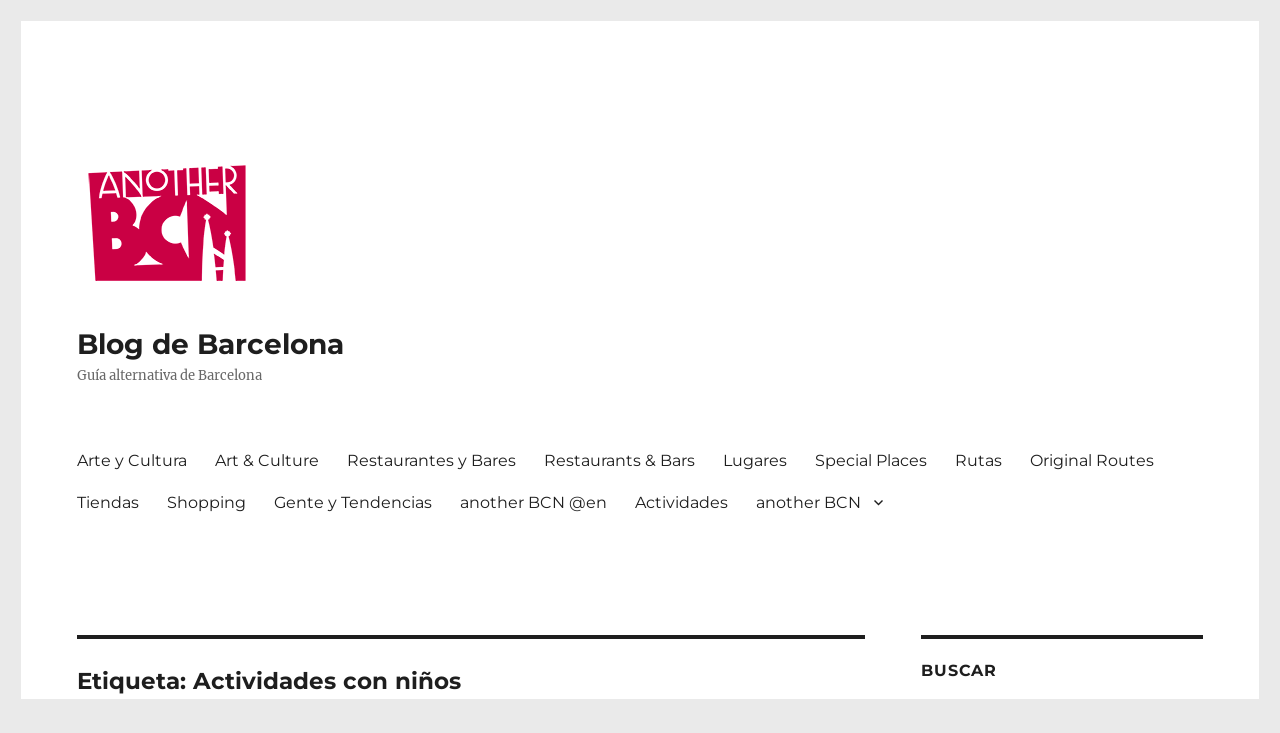

--- FILE ---
content_type: text/html; charset=UTF-8
request_url: https://anotherbcn.com/tag/actividades-con-ninos/
body_size: 25078
content:
<!DOCTYPE html>
<html dir="ltr" lang="es" prefix="og: https://ogp.me/ns#" class="no-js">
<head>
	<meta charset="UTF-8">
	<meta name="viewport" content="width=device-width, initial-scale=1">
	<link rel="profile" href="https://gmpg.org/xfn/11">
		<script>(function(html){html.className = html.className.replace(/\bno-js\b/,'js')})(document.documentElement);</script>
<title>Actividades con niños | Blog de Barcelona</title>

		<!-- All in One SEO 4.8.9 - aioseo.com -->
	<meta name="robots" content="max-snippet:-1, max-image-preview:large, max-video-preview:-1" />
	<meta name="keywords" content="actividades familiares barcelona,actividades con niños,niños barcelona,cup &amp; cake,cafetería,barcelona,búnquer barcelona,bunker barcelona,búnquer antiaéreo,búnquer guerra civil" />
	<link rel="canonical" href="https://anotherbcn.com/tag/actividades-con-ninos/" />
	<link rel="next" href="https://anotherbcn.com/tag/actividades-con-ninos/page/2/" />
	<meta name="generator" content="All in One SEO (AIOSEO) 4.8.9" />
		<script type="application/ld+json" class="aioseo-schema">
			{"@context":"https:\/\/schema.org","@graph":[{"@type":"BreadcrumbList","@id":"https:\/\/anotherbcn.com\/tag\/actividades-con-ninos\/#breadcrumblist","itemListElement":[{"@type":"ListItem","@id":"https:\/\/anotherbcn.com#listItem","position":1,"name":"Inicio","item":"https:\/\/anotherbcn.com","nextItem":{"@type":"ListItem","@id":"https:\/\/anotherbcn.com\/tag\/actividades-con-ninos\/#listItem","name":"Actividades con ni\u00f1os"}},{"@type":"ListItem","@id":"https:\/\/anotherbcn.com\/tag\/actividades-con-ninos\/#listItem","position":2,"name":"Actividades con ni\u00f1os","previousItem":{"@type":"ListItem","@id":"https:\/\/anotherbcn.com#listItem","name":"Inicio"}}]},{"@type":"CollectionPage","@id":"https:\/\/anotherbcn.com\/tag\/actividades-con-ninos\/#collectionpage","url":"https:\/\/anotherbcn.com\/tag\/actividades-con-ninos\/","name":"Actividades con ni\u00f1os | Blog de Barcelona","inLanguage":"es-ES","isPartOf":{"@id":"https:\/\/anotherbcn.com\/#website"},"breadcrumb":{"@id":"https:\/\/anotherbcn.com\/tag\/actividades-con-ninos\/#breadcrumblist"}},{"@type":"Organization","@id":"https:\/\/anotherbcn.com\/#organization","name":"Blog de Barcelona","description":"Gu\u00eda alternativa de Barcelona","url":"https:\/\/anotherbcn.com\/","logo":{"@type":"ImageObject","url":"http:\/\/anotherbcn.com\/wp-content\/uploads\/2018\/01\/facebook-icon-180x180-fucsia.jpg","@id":"https:\/\/anotherbcn.com\/tag\/actividades-con-ninos\/#organizationLogo"},"image":{"@id":"https:\/\/anotherbcn.com\/tag\/actividades-con-ninos\/#organizationLogo"},"sameAs":["https:\/\/www.facebook.com\/anotherbcn","https:\/\/twitter.com\/anotherbcn","https:\/\/www.instagram.com\/anotherbcn"]},{"@type":"WebSite","@id":"https:\/\/anotherbcn.com\/#website","url":"https:\/\/anotherbcn.com\/","name":"Blog de Barcelona","description":"Gu\u00eda alternativa de Barcelona","inLanguage":"es-ES","publisher":{"@id":"https:\/\/anotherbcn.com\/#organization"}}]}
		</script>
		<!-- All in One SEO -->

<link rel="alternate" type="application/rss+xml" title="Blog de Barcelona &raquo; Feed" href="https://anotherbcn.com/feed/" />
<link rel="alternate" type="application/rss+xml" title="Blog de Barcelona &raquo; Feed de los comentarios" href="https://anotherbcn.com/comments/feed/" />
<link rel="alternate" type="application/rss+xml" title="Blog de Barcelona &raquo; Etiqueta Actividades con niños del feed" href="https://anotherbcn.com/tag/actividades-con-ninos/feed/" />
<script>
window._wpemojiSettings = {"baseUrl":"https:\/\/s.w.org\/images\/core\/emoji\/15.0.3\/72x72\/","ext":".png","svgUrl":"https:\/\/s.w.org\/images\/core\/emoji\/15.0.3\/svg\/","svgExt":".svg","source":{"concatemoji":"https:\/\/anotherbcn.com\/wp-includes\/js\/wp-emoji-release.min.js?ver=6.5.7"}};
/*! This file is auto-generated */
!function(i,n){var o,s,e;function c(e){try{var t={supportTests:e,timestamp:(new Date).valueOf()};sessionStorage.setItem(o,JSON.stringify(t))}catch(e){}}function p(e,t,n){e.clearRect(0,0,e.canvas.width,e.canvas.height),e.fillText(t,0,0);var t=new Uint32Array(e.getImageData(0,0,e.canvas.width,e.canvas.height).data),r=(e.clearRect(0,0,e.canvas.width,e.canvas.height),e.fillText(n,0,0),new Uint32Array(e.getImageData(0,0,e.canvas.width,e.canvas.height).data));return t.every(function(e,t){return e===r[t]})}function u(e,t,n){switch(t){case"flag":return n(e,"\ud83c\udff3\ufe0f\u200d\u26a7\ufe0f","\ud83c\udff3\ufe0f\u200b\u26a7\ufe0f")?!1:!n(e,"\ud83c\uddfa\ud83c\uddf3","\ud83c\uddfa\u200b\ud83c\uddf3")&&!n(e,"\ud83c\udff4\udb40\udc67\udb40\udc62\udb40\udc65\udb40\udc6e\udb40\udc67\udb40\udc7f","\ud83c\udff4\u200b\udb40\udc67\u200b\udb40\udc62\u200b\udb40\udc65\u200b\udb40\udc6e\u200b\udb40\udc67\u200b\udb40\udc7f");case"emoji":return!n(e,"\ud83d\udc26\u200d\u2b1b","\ud83d\udc26\u200b\u2b1b")}return!1}function f(e,t,n){var r="undefined"!=typeof WorkerGlobalScope&&self instanceof WorkerGlobalScope?new OffscreenCanvas(300,150):i.createElement("canvas"),a=r.getContext("2d",{willReadFrequently:!0}),o=(a.textBaseline="top",a.font="600 32px Arial",{});return e.forEach(function(e){o[e]=t(a,e,n)}),o}function t(e){var t=i.createElement("script");t.src=e,t.defer=!0,i.head.appendChild(t)}"undefined"!=typeof Promise&&(o="wpEmojiSettingsSupports",s=["flag","emoji"],n.supports={everything:!0,everythingExceptFlag:!0},e=new Promise(function(e){i.addEventListener("DOMContentLoaded",e,{once:!0})}),new Promise(function(t){var n=function(){try{var e=JSON.parse(sessionStorage.getItem(o));if("object"==typeof e&&"number"==typeof e.timestamp&&(new Date).valueOf()<e.timestamp+604800&&"object"==typeof e.supportTests)return e.supportTests}catch(e){}return null}();if(!n){if("undefined"!=typeof Worker&&"undefined"!=typeof OffscreenCanvas&&"undefined"!=typeof URL&&URL.createObjectURL&&"undefined"!=typeof Blob)try{var e="postMessage("+f.toString()+"("+[JSON.stringify(s),u.toString(),p.toString()].join(",")+"));",r=new Blob([e],{type:"text/javascript"}),a=new Worker(URL.createObjectURL(r),{name:"wpTestEmojiSupports"});return void(a.onmessage=function(e){c(n=e.data),a.terminate(),t(n)})}catch(e){}c(n=f(s,u,p))}t(n)}).then(function(e){for(var t in e)n.supports[t]=e[t],n.supports.everything=n.supports.everything&&n.supports[t],"flag"!==t&&(n.supports.everythingExceptFlag=n.supports.everythingExceptFlag&&n.supports[t]);n.supports.everythingExceptFlag=n.supports.everythingExceptFlag&&!n.supports.flag,n.DOMReady=!1,n.readyCallback=function(){n.DOMReady=!0}}).then(function(){return e}).then(function(){var e;n.supports.everything||(n.readyCallback(),(e=n.source||{}).concatemoji?t(e.concatemoji):e.wpemoji&&e.twemoji&&(t(e.twemoji),t(e.wpemoji)))}))}((window,document),window._wpemojiSettings);
</script>
<style id='wp-emoji-styles-inline-css'>

	img.wp-smiley, img.emoji {
		display: inline !important;
		border: none !important;
		box-shadow: none !important;
		height: 1em !important;
		width: 1em !important;
		margin: 0 0.07em !important;
		vertical-align: -0.1em !important;
		background: none !important;
		padding: 0 !important;
	}
</style>
<link rel='stylesheet' id='wp-block-library-css' href='https://anotherbcn.com/wp-includes/css/dist/block-library/style.min.css?ver=6.5.7' media='all' />
<style id='wp-block-library-theme-inline-css'>
.wp-block-audio figcaption{color:#555;font-size:13px;text-align:center}.is-dark-theme .wp-block-audio figcaption{color:#ffffffa6}.wp-block-audio{margin:0 0 1em}.wp-block-code{border:1px solid #ccc;border-radius:4px;font-family:Menlo,Consolas,monaco,monospace;padding:.8em 1em}.wp-block-embed figcaption{color:#555;font-size:13px;text-align:center}.is-dark-theme .wp-block-embed figcaption{color:#ffffffa6}.wp-block-embed{margin:0 0 1em}.blocks-gallery-caption{color:#555;font-size:13px;text-align:center}.is-dark-theme .blocks-gallery-caption{color:#ffffffa6}.wp-block-image figcaption{color:#555;font-size:13px;text-align:center}.is-dark-theme .wp-block-image figcaption{color:#ffffffa6}.wp-block-image{margin:0 0 1em}.wp-block-pullquote{border-bottom:4px solid;border-top:4px solid;color:currentColor;margin-bottom:1.75em}.wp-block-pullquote cite,.wp-block-pullquote footer,.wp-block-pullquote__citation{color:currentColor;font-size:.8125em;font-style:normal;text-transform:uppercase}.wp-block-quote{border-left:.25em solid;margin:0 0 1.75em;padding-left:1em}.wp-block-quote cite,.wp-block-quote footer{color:currentColor;font-size:.8125em;font-style:normal;position:relative}.wp-block-quote.has-text-align-right{border-left:none;border-right:.25em solid;padding-left:0;padding-right:1em}.wp-block-quote.has-text-align-center{border:none;padding-left:0}.wp-block-quote.is-large,.wp-block-quote.is-style-large,.wp-block-quote.is-style-plain{border:none}.wp-block-search .wp-block-search__label{font-weight:700}.wp-block-search__button{border:1px solid #ccc;padding:.375em .625em}:where(.wp-block-group.has-background){padding:1.25em 2.375em}.wp-block-separator.has-css-opacity{opacity:.4}.wp-block-separator{border:none;border-bottom:2px solid;margin-left:auto;margin-right:auto}.wp-block-separator.has-alpha-channel-opacity{opacity:1}.wp-block-separator:not(.is-style-wide):not(.is-style-dots){width:100px}.wp-block-separator.has-background:not(.is-style-dots){border-bottom:none;height:1px}.wp-block-separator.has-background:not(.is-style-wide):not(.is-style-dots){height:2px}.wp-block-table{margin:0 0 1em}.wp-block-table td,.wp-block-table th{word-break:normal}.wp-block-table figcaption{color:#555;font-size:13px;text-align:center}.is-dark-theme .wp-block-table figcaption{color:#ffffffa6}.wp-block-video figcaption{color:#555;font-size:13px;text-align:center}.is-dark-theme .wp-block-video figcaption{color:#ffffffa6}.wp-block-video{margin:0 0 1em}.wp-block-template-part.has-background{margin-bottom:0;margin-top:0;padding:1.25em 2.375em}
</style>
<style id='classic-theme-styles-inline-css'>
/*! This file is auto-generated */
.wp-block-button__link{color:#fff;background-color:#32373c;border-radius:9999px;box-shadow:none;text-decoration:none;padding:calc(.667em + 2px) calc(1.333em + 2px);font-size:1.125em}.wp-block-file__button{background:#32373c;color:#fff;text-decoration:none}
</style>
<style id='global-styles-inline-css'>
body{--wp--preset--color--black: #000000;--wp--preset--color--cyan-bluish-gray: #abb8c3;--wp--preset--color--white: #fff;--wp--preset--color--pale-pink: #f78da7;--wp--preset--color--vivid-red: #cf2e2e;--wp--preset--color--luminous-vivid-orange: #ff6900;--wp--preset--color--luminous-vivid-amber: #fcb900;--wp--preset--color--light-green-cyan: #7bdcb5;--wp--preset--color--vivid-green-cyan: #00d084;--wp--preset--color--pale-cyan-blue: #8ed1fc;--wp--preset--color--vivid-cyan-blue: #0693e3;--wp--preset--color--vivid-purple: #9b51e0;--wp--preset--color--dark-gray: #1a1a1a;--wp--preset--color--medium-gray: #686868;--wp--preset--color--light-gray: #e5e5e5;--wp--preset--color--blue-gray: #4d545c;--wp--preset--color--bright-blue: #007acc;--wp--preset--color--light-blue: #9adffd;--wp--preset--color--dark-brown: #402b30;--wp--preset--color--medium-brown: #774e24;--wp--preset--color--dark-red: #640c1f;--wp--preset--color--bright-red: #ff675f;--wp--preset--color--yellow: #ffef8e;--wp--preset--gradient--vivid-cyan-blue-to-vivid-purple: linear-gradient(135deg,rgba(6,147,227,1) 0%,rgb(155,81,224) 100%);--wp--preset--gradient--light-green-cyan-to-vivid-green-cyan: linear-gradient(135deg,rgb(122,220,180) 0%,rgb(0,208,130) 100%);--wp--preset--gradient--luminous-vivid-amber-to-luminous-vivid-orange: linear-gradient(135deg,rgba(252,185,0,1) 0%,rgba(255,105,0,1) 100%);--wp--preset--gradient--luminous-vivid-orange-to-vivid-red: linear-gradient(135deg,rgba(255,105,0,1) 0%,rgb(207,46,46) 100%);--wp--preset--gradient--very-light-gray-to-cyan-bluish-gray: linear-gradient(135deg,rgb(238,238,238) 0%,rgb(169,184,195) 100%);--wp--preset--gradient--cool-to-warm-spectrum: linear-gradient(135deg,rgb(74,234,220) 0%,rgb(151,120,209) 20%,rgb(207,42,186) 40%,rgb(238,44,130) 60%,rgb(251,105,98) 80%,rgb(254,248,76) 100%);--wp--preset--gradient--blush-light-purple: linear-gradient(135deg,rgb(255,206,236) 0%,rgb(152,150,240) 100%);--wp--preset--gradient--blush-bordeaux: linear-gradient(135deg,rgb(254,205,165) 0%,rgb(254,45,45) 50%,rgb(107,0,62) 100%);--wp--preset--gradient--luminous-dusk: linear-gradient(135deg,rgb(255,203,112) 0%,rgb(199,81,192) 50%,rgb(65,88,208) 100%);--wp--preset--gradient--pale-ocean: linear-gradient(135deg,rgb(255,245,203) 0%,rgb(182,227,212) 50%,rgb(51,167,181) 100%);--wp--preset--gradient--electric-grass: linear-gradient(135deg,rgb(202,248,128) 0%,rgb(113,206,126) 100%);--wp--preset--gradient--midnight: linear-gradient(135deg,rgb(2,3,129) 0%,rgb(40,116,252) 100%);--wp--preset--font-size--small: 13px;--wp--preset--font-size--medium: 20px;--wp--preset--font-size--large: 36px;--wp--preset--font-size--x-large: 42px;--wp--preset--spacing--20: 0.44rem;--wp--preset--spacing--30: 0.67rem;--wp--preset--spacing--40: 1rem;--wp--preset--spacing--50: 1.5rem;--wp--preset--spacing--60: 2.25rem;--wp--preset--spacing--70: 3.38rem;--wp--preset--spacing--80: 5.06rem;--wp--preset--shadow--natural: 6px 6px 9px rgba(0, 0, 0, 0.2);--wp--preset--shadow--deep: 12px 12px 50px rgba(0, 0, 0, 0.4);--wp--preset--shadow--sharp: 6px 6px 0px rgba(0, 0, 0, 0.2);--wp--preset--shadow--outlined: 6px 6px 0px -3px rgba(255, 255, 255, 1), 6px 6px rgba(0, 0, 0, 1);--wp--preset--shadow--crisp: 6px 6px 0px rgba(0, 0, 0, 1);}:where(.is-layout-flex){gap: 0.5em;}:where(.is-layout-grid){gap: 0.5em;}body .is-layout-flex{display: flex;}body .is-layout-flex{flex-wrap: wrap;align-items: center;}body .is-layout-flex > *{margin: 0;}body .is-layout-grid{display: grid;}body .is-layout-grid > *{margin: 0;}:where(.wp-block-columns.is-layout-flex){gap: 2em;}:where(.wp-block-columns.is-layout-grid){gap: 2em;}:where(.wp-block-post-template.is-layout-flex){gap: 1.25em;}:where(.wp-block-post-template.is-layout-grid){gap: 1.25em;}.has-black-color{color: var(--wp--preset--color--black) !important;}.has-cyan-bluish-gray-color{color: var(--wp--preset--color--cyan-bluish-gray) !important;}.has-white-color{color: var(--wp--preset--color--white) !important;}.has-pale-pink-color{color: var(--wp--preset--color--pale-pink) !important;}.has-vivid-red-color{color: var(--wp--preset--color--vivid-red) !important;}.has-luminous-vivid-orange-color{color: var(--wp--preset--color--luminous-vivid-orange) !important;}.has-luminous-vivid-amber-color{color: var(--wp--preset--color--luminous-vivid-amber) !important;}.has-light-green-cyan-color{color: var(--wp--preset--color--light-green-cyan) !important;}.has-vivid-green-cyan-color{color: var(--wp--preset--color--vivid-green-cyan) !important;}.has-pale-cyan-blue-color{color: var(--wp--preset--color--pale-cyan-blue) !important;}.has-vivid-cyan-blue-color{color: var(--wp--preset--color--vivid-cyan-blue) !important;}.has-vivid-purple-color{color: var(--wp--preset--color--vivid-purple) !important;}.has-black-background-color{background-color: var(--wp--preset--color--black) !important;}.has-cyan-bluish-gray-background-color{background-color: var(--wp--preset--color--cyan-bluish-gray) !important;}.has-white-background-color{background-color: var(--wp--preset--color--white) !important;}.has-pale-pink-background-color{background-color: var(--wp--preset--color--pale-pink) !important;}.has-vivid-red-background-color{background-color: var(--wp--preset--color--vivid-red) !important;}.has-luminous-vivid-orange-background-color{background-color: var(--wp--preset--color--luminous-vivid-orange) !important;}.has-luminous-vivid-amber-background-color{background-color: var(--wp--preset--color--luminous-vivid-amber) !important;}.has-light-green-cyan-background-color{background-color: var(--wp--preset--color--light-green-cyan) !important;}.has-vivid-green-cyan-background-color{background-color: var(--wp--preset--color--vivid-green-cyan) !important;}.has-pale-cyan-blue-background-color{background-color: var(--wp--preset--color--pale-cyan-blue) !important;}.has-vivid-cyan-blue-background-color{background-color: var(--wp--preset--color--vivid-cyan-blue) !important;}.has-vivid-purple-background-color{background-color: var(--wp--preset--color--vivid-purple) !important;}.has-black-border-color{border-color: var(--wp--preset--color--black) !important;}.has-cyan-bluish-gray-border-color{border-color: var(--wp--preset--color--cyan-bluish-gray) !important;}.has-white-border-color{border-color: var(--wp--preset--color--white) !important;}.has-pale-pink-border-color{border-color: var(--wp--preset--color--pale-pink) !important;}.has-vivid-red-border-color{border-color: var(--wp--preset--color--vivid-red) !important;}.has-luminous-vivid-orange-border-color{border-color: var(--wp--preset--color--luminous-vivid-orange) !important;}.has-luminous-vivid-amber-border-color{border-color: var(--wp--preset--color--luminous-vivid-amber) !important;}.has-light-green-cyan-border-color{border-color: var(--wp--preset--color--light-green-cyan) !important;}.has-vivid-green-cyan-border-color{border-color: var(--wp--preset--color--vivid-green-cyan) !important;}.has-pale-cyan-blue-border-color{border-color: var(--wp--preset--color--pale-cyan-blue) !important;}.has-vivid-cyan-blue-border-color{border-color: var(--wp--preset--color--vivid-cyan-blue) !important;}.has-vivid-purple-border-color{border-color: var(--wp--preset--color--vivid-purple) !important;}.has-vivid-cyan-blue-to-vivid-purple-gradient-background{background: var(--wp--preset--gradient--vivid-cyan-blue-to-vivid-purple) !important;}.has-light-green-cyan-to-vivid-green-cyan-gradient-background{background: var(--wp--preset--gradient--light-green-cyan-to-vivid-green-cyan) !important;}.has-luminous-vivid-amber-to-luminous-vivid-orange-gradient-background{background: var(--wp--preset--gradient--luminous-vivid-amber-to-luminous-vivid-orange) !important;}.has-luminous-vivid-orange-to-vivid-red-gradient-background{background: var(--wp--preset--gradient--luminous-vivid-orange-to-vivid-red) !important;}.has-very-light-gray-to-cyan-bluish-gray-gradient-background{background: var(--wp--preset--gradient--very-light-gray-to-cyan-bluish-gray) !important;}.has-cool-to-warm-spectrum-gradient-background{background: var(--wp--preset--gradient--cool-to-warm-spectrum) !important;}.has-blush-light-purple-gradient-background{background: var(--wp--preset--gradient--blush-light-purple) !important;}.has-blush-bordeaux-gradient-background{background: var(--wp--preset--gradient--blush-bordeaux) !important;}.has-luminous-dusk-gradient-background{background: var(--wp--preset--gradient--luminous-dusk) !important;}.has-pale-ocean-gradient-background{background: var(--wp--preset--gradient--pale-ocean) !important;}.has-electric-grass-gradient-background{background: var(--wp--preset--gradient--electric-grass) !important;}.has-midnight-gradient-background{background: var(--wp--preset--gradient--midnight) !important;}.has-small-font-size{font-size: var(--wp--preset--font-size--small) !important;}.has-medium-font-size{font-size: var(--wp--preset--font-size--medium) !important;}.has-large-font-size{font-size: var(--wp--preset--font-size--large) !important;}.has-x-large-font-size{font-size: var(--wp--preset--font-size--x-large) !important;}
.wp-block-navigation a:where(:not(.wp-element-button)){color: inherit;}
:where(.wp-block-post-template.is-layout-flex){gap: 1.25em;}:where(.wp-block-post-template.is-layout-grid){gap: 1.25em;}
:where(.wp-block-columns.is-layout-flex){gap: 2em;}:where(.wp-block-columns.is-layout-grid){gap: 2em;}
.wp-block-pullquote{font-size: 1.5em;line-height: 1.6;}
</style>
<link rel='stylesheet' id='twentysixteen-fonts-css' href='https://anotherbcn.com/wp-content/themes/twentysixteen/fonts/merriweather-plus-montserrat-plus-inconsolata.css?ver=20230328' media='all' />
<link rel='stylesheet' id='genericons-css' href='https://anotherbcn.com/wp-content/themes/twentysixteen/genericons/genericons.css?ver=20201208' media='all' />
<link rel='stylesheet' id='twentysixteen-style-css' href='https://anotherbcn.com/wp-content/themes/twentysixteen/style.css?ver=20240402' media='all' />
<style id='twentysixteen-style-inline-css'>

		/* Custom Link Color */
		.menu-toggle:hover,
		.menu-toggle:focus,
		a,
		.main-navigation a:hover,
		.main-navigation a:focus,
		.dropdown-toggle:hover,
		.dropdown-toggle:focus,
		.social-navigation a:hover:before,
		.social-navigation a:focus:before,
		.post-navigation a:hover .post-title,
		.post-navigation a:focus .post-title,
		.tagcloud a:hover,
		.tagcloud a:focus,
		.site-branding .site-title a:hover,
		.site-branding .site-title a:focus,
		.entry-title a:hover,
		.entry-title a:focus,
		.entry-footer a:hover,
		.entry-footer a:focus,
		.comment-metadata a:hover,
		.comment-metadata a:focus,
		.pingback .comment-edit-link:hover,
		.pingback .comment-edit-link:focus,
		.comment-reply-link,
		.comment-reply-link:hover,
		.comment-reply-link:focus,
		.required,
		.site-info a:hover,
		.site-info a:focus {
			color: #00969b;
		}

		mark,
		ins,
		button:hover,
		button:focus,
		input[type="button"]:hover,
		input[type="button"]:focus,
		input[type="reset"]:hover,
		input[type="reset"]:focus,
		input[type="submit"]:hover,
		input[type="submit"]:focus,
		.pagination .prev:hover,
		.pagination .prev:focus,
		.pagination .next:hover,
		.pagination .next:focus,
		.widget_calendar tbody a,
		.page-links a:hover,
		.page-links a:focus {
			background-color: #00969b;
		}

		input[type="date"]:focus,
		input[type="time"]:focus,
		input[type="datetime-local"]:focus,
		input[type="week"]:focus,
		input[type="month"]:focus,
		input[type="text"]:focus,
		input[type="email"]:focus,
		input[type="url"]:focus,
		input[type="password"]:focus,
		input[type="search"]:focus,
		input[type="tel"]:focus,
		input[type="number"]:focus,
		textarea:focus,
		.tagcloud a:hover,
		.tagcloud a:focus,
		.menu-toggle:hover,
		.menu-toggle:focus {
			border-color: #00969b;
		}

		@media screen and (min-width: 56.875em) {
			.main-navigation li:hover > a,
			.main-navigation li.focus > a {
				color: #00969b;
			}
		}
	

		/* Custom Main Text Color */
		body,
		blockquote cite,
		blockquote small,
		.main-navigation a,
		.menu-toggle,
		.dropdown-toggle,
		.social-navigation a,
		.post-navigation a,
		.pagination a:hover,
		.pagination a:focus,
		.widget-title a,
		.site-branding .site-title a,
		.entry-title a,
		.page-links > .page-links-title,
		.comment-author,
		.comment-reply-title small a:hover,
		.comment-reply-title small a:focus {
			color: #1e1e1e
		}

		blockquote,
		.menu-toggle.toggled-on,
		.menu-toggle.toggled-on:hover,
		.menu-toggle.toggled-on:focus,
		.post-navigation,
		.post-navigation div + div,
		.pagination,
		.widget,
		.page-header,
		.page-links a,
		.comments-title,
		.comment-reply-title {
			border-color: #1e1e1e;
		}

		button,
		button[disabled]:hover,
		button[disabled]:focus,
		input[type="button"],
		input[type="button"][disabled]:hover,
		input[type="button"][disabled]:focus,
		input[type="reset"],
		input[type="reset"][disabled]:hover,
		input[type="reset"][disabled]:focus,
		input[type="submit"],
		input[type="submit"][disabled]:hover,
		input[type="submit"][disabled]:focus,
		.menu-toggle.toggled-on,
		.menu-toggle.toggled-on:hover,
		.menu-toggle.toggled-on:focus,
		.pagination:before,
		.pagination:after,
		.pagination .prev,
		.pagination .next,
		.page-links a {
			background-color: #1e1e1e;
		}

		/* Border Color */
		fieldset,
		pre,
		abbr,
		acronym,
		table,
		th,
		td,
		input[type="date"],
		input[type="time"],
		input[type="datetime-local"],
		input[type="week"],
		input[type="month"],
		input[type="text"],
		input[type="email"],
		input[type="url"],
		input[type="password"],
		input[type="search"],
		input[type="tel"],
		input[type="number"],
		textarea,
		.main-navigation li,
		.main-navigation .primary-menu,
		.menu-toggle,
		.dropdown-toggle:after,
		.social-navigation a,
		.image-navigation,
		.comment-navigation,
		.tagcloud a,
		.entry-content,
		.entry-summary,
		.page-links a,
		.page-links > span,
		.comment-list article,
		.comment-list .pingback,
		.comment-list .trackback,
		.comment-reply-link,
		.no-comments,
		.widecolumn .mu_register .mu_alert {
			border-color: #1e1e1e; /* Fallback for IE7 and IE8 */
			border-color: rgba( 30, 30, 30, 0.2);
		}

		hr,
		code {
			background-color: #1e1e1e; /* Fallback for IE7 and IE8 */
			background-color: rgba( 30, 30, 30, 0.2);
		}

		@media screen and (min-width: 56.875em) {
			.main-navigation ul ul,
			.main-navigation ul ul li {
				border-color: rgba( 30, 30, 30, 0.2);
			}

			.main-navigation ul ul:before {
				border-top-color: rgba( 30, 30, 30, 0.2);
				border-bottom-color: rgba( 30, 30, 30, 0.2);
			}
		}
	
</style>
<link rel='stylesheet' id='twentysixteen-block-style-css' href='https://anotherbcn.com/wp-content/themes/twentysixteen/css/blocks.css?ver=20240117' media='all' />
<!--[if lt IE 10]>
<link rel='stylesheet' id='twentysixteen-ie-css' href='https://anotherbcn.com/wp-content/themes/twentysixteen/css/ie.css?ver=20170530' media='all' />
<![endif]-->
<!--[if lt IE 9]>
<link rel='stylesheet' id='twentysixteen-ie8-css' href='https://anotherbcn.com/wp-content/themes/twentysixteen/css/ie8.css?ver=20170530' media='all' />
<![endif]-->
<!--[if lt IE 8]>
<link rel='stylesheet' id='twentysixteen-ie7-css' href='https://anotherbcn.com/wp-content/themes/twentysixteen/css/ie7.css?ver=20170530' media='all' />
<![endif]-->
<!--[if lt IE 9]>
<script src="https://anotherbcn.com/wp-content/themes/twentysixteen/js/html5.js?ver=3.7.3" id="twentysixteen-html5-js"></script>
<![endif]-->
<script src="https://anotherbcn.com/wp-includes/js/jquery/jquery.min.js?ver=3.7.1" id="jquery-core-js"></script>
<script src="https://anotherbcn.com/wp-includes/js/jquery/jquery-migrate.min.js?ver=3.4.1" id="jquery-migrate-js"></script>
<script id="twentysixteen-script-js-extra">
var screenReaderText = {"expand":"expande el men\u00fa inferior","collapse":"plegar men\u00fa inferior"};
</script>
<script src="https://anotherbcn.com/wp-content/themes/twentysixteen/js/functions.js?ver=20230629" id="twentysixteen-script-js" defer data-wp-strategy="defer"></script>
<link rel="https://api.w.org/" href="https://anotherbcn.com/wp-json/" /><link rel="alternate" type="application/json" href="https://anotherbcn.com/wp-json/wp/v2/tags/3" /><link rel="EditURI" type="application/rsd+xml" title="RSD" href="https://anotherbcn.com/xmlrpc.php?rsd" />
<meta name="generator" content="WordPress 6.5.7" />
<script>

<!-- Google Tag Manager -->
(function(w,d,s,l,i){w[l]=w[l]||[];w[l].push({'gtm.start':
new Date().getTime(),event:'gtm.js'});var f=d.getElementsByTagName(s)[0],
j=d.createElement(s),dl=l!='dataLayer'?'&l='+l:'';j.async=true;j.src=
'https://www.googletagmanager.com/gtm.js?id='+i+dl;f.parentNode.insertBefore(j,f);
})(window,document,'script','dataLayer','GTM-T7MCWQJ');
<!-- End Google Tag Manager -->

</script>
<style id="custom-background-css">
body.custom-background { background-color: #eaeaea; }
</style>
	<link rel="icon" href="https://anotherbcn.com/wp-content/uploads/2017/11/cropped-favicon-anotherbcn-512x512-fucsia-32x32.png" sizes="32x32" />
<link rel="icon" href="https://anotherbcn.com/wp-content/uploads/2017/11/cropped-favicon-anotherbcn-512x512-fucsia-192x192.png" sizes="192x192" />
<link rel="apple-touch-icon" href="https://anotherbcn.com/wp-content/uploads/2017/11/cropped-favicon-anotherbcn-512x512-fucsia-180x180.png" />
<meta name="msapplication-TileImage" content="https://anotherbcn.com/wp-content/uploads/2017/11/cropped-favicon-anotherbcn-512x512-fucsia-270x270.png" />
</head>

<body class="archive tag tag-actividades-con-ninos tag-3 custom-background wp-custom-logo wp-embed-responsive group-blog hfeed">
<!-- Google Tag Manager (noscript) -->
<noscript><iframe src="https://www.googletagmanager.com/ns.html?id=GTM-T7MCWQJ"
height="0" width="0" style="display:none;visibility:hidden"></iframe></noscript>
<!-- End Google Tag Manager (noscript) -->
<div id="page" class="site">
	<div class="site-inner">
		<a class="skip-link screen-reader-text" href="#content">
			Ir al contenido		</a>

		<header id="masthead" class="site-header">
			<div class="site-header-main">
				<div class="site-branding">
					<a href="https://anotherbcn.com/" class="custom-logo-link" rel="home"><img width="180" height="180" src="https://anotherbcn.com/wp-content/uploads/2018/01/logo-anotherbcn-blog-de-barcelona.png" class="custom-logo" alt="Blog de Barcelona" decoding="async" srcset="https://anotherbcn.com/wp-content/uploads/2018/01/logo-anotherbcn-blog-de-barcelona.png 180w, https://anotherbcn.com/wp-content/uploads/2018/01/logo-anotherbcn-blog-de-barcelona-150x150.png 150w" sizes="(max-width: 180px) 85vw, 180px" /></a>
											<p class="site-title"><a href="https://anotherbcn.com/" rel="home">Blog de Barcelona</a></p>
												<p class="site-description">Guía alternativa de Barcelona</p>
									</div><!-- .site-branding -->

									<button id="menu-toggle" class="menu-toggle">Menú</button>

					<div id="site-header-menu" class="site-header-menu">
													<nav id="site-navigation" class="main-navigation" aria-label="Menú Primario">
								<div class="menu-another-bcn-container"><ul id="menu-another-bcn" class="primary-menu"><li id="menu-item-2485" class="menu-item menu-item-type-taxonomy menu-item-object-category menu-item-2485"><a href="https://anotherbcn.com/category/arte-cultura-barcelona/">Arte y Cultura</a></li>
<li id="menu-item-4508" class="menu-item menu-item-type-taxonomy menu-item-object-category menu-item-4508"><a href="https://anotherbcn.com/category/art-culture-barcelona/">Art &amp; Culture</a></li>
<li id="menu-item-2484" class="menu-item menu-item-type-taxonomy menu-item-object-category menu-item-2484"><a href="https://anotherbcn.com/category/comer-beber-barcelona/">Restaurantes y Bares</a></li>
<li id="menu-item-4509" class="menu-item menu-item-type-taxonomy menu-item-object-category menu-item-4509"><a href="https://anotherbcn.com/category/restaurant-barcelona/">Restaurants &amp; Bars</a></li>
<li id="menu-item-2483" class="menu-item menu-item-type-taxonomy menu-item-object-category menu-item-2483"><a href="https://anotherbcn.com/category/lugares-barcelona/">Lugares</a></li>
<li id="menu-item-4510" class="menu-item menu-item-type-taxonomy menu-item-object-category menu-item-4510"><a href="https://anotherbcn.com/category/special-places-barcelona/">Special Places</a></li>
<li id="menu-item-2487" class="menu-item menu-item-type-taxonomy menu-item-object-category menu-item-2487"><a href="https://anotherbcn.com/category/rutas-barcelona/">Rutas</a></li>
<li id="menu-item-4511" class="menu-item menu-item-type-taxonomy menu-item-object-category menu-item-4511"><a href="https://anotherbcn.com/category/original-routes-barcelona/">Original Routes</a></li>
<li id="menu-item-2486" class="menu-item menu-item-type-taxonomy menu-item-object-category menu-item-2486"><a href="https://anotherbcn.com/category/tiendas-barcelona-2/">Tiendas</a></li>
<li id="menu-item-4512" class="menu-item menu-item-type-taxonomy menu-item-object-category menu-item-4512"><a href="https://anotherbcn.com/category/shopping-barcelona/">Shopping</a></li>
<li id="menu-item-2488" class="menu-item menu-item-type-taxonomy menu-item-object-category menu-item-2488"><a href="https://anotherbcn.com/category/gente-tendencias-barcelona/">Gente y Tendencias</a></li>
<li id="menu-item-4513" class="menu-item menu-item-type-custom menu-item-object-custom menu-item-4513"><a href="#">another BCN @en</a></li>
<li id="menu-item-2630" class="menu-item menu-item-type-taxonomy menu-item-object-category menu-item-2630"><a href="https://anotherbcn.com/category/actividades-barcelona/">Actividades</a></li>
<li id="menu-item-2489" class="menu-item menu-item-type-custom menu-item-object-custom menu-item-has-children menu-item-2489"><a href="#">another BCN</a>
<ul class="sub-menu">
	<li id="menu-item-2479" class="menu-item menu-item-type-post_type menu-item-object-page menu-item-2479"><a href="https://anotherbcn.com/sobre-anotherbcn/">Sobre el blog</a></li>
	<li id="menu-item-2477" class="menu-item menu-item-type-post_type menu-item-object-page menu-item-2477"><a href="https://anotherbcn.com/acerca-de/">Sobre mi</a></li>
	<li id="menu-item-2478" class="menu-item menu-item-type-post_type menu-item-object-page menu-item-2478"><a href="https://anotherbcn.com/libros-sobre-barcelona/">Bibliografía</a></li>
	<li id="menu-item-2839" class="menu-item menu-item-type-taxonomy menu-item-object-category menu-item-2839"><a href="https://anotherbcn.com/category/notas-de-prensa-bcn/">Notas de prensa</a></li>
	<li id="menu-item-4054" class="menu-item menu-item-type-taxonomy menu-item-object-category menu-item-4054"><a title="Lugares de Barcelona que alguna vez existieron" href="https://anotherbcn.com/category/barcelona-desaparecida/">Barcelona desaparecida</a></li>
</ul>
</li>
</ul></div>							</nav><!-- .main-navigation -->
						
													<nav id="social-navigation" class="social-navigation" aria-label="Menú de enlaces sociales">
								<div class="menu-contacta-container"><ul id="menu-contacta" class="social-links-menu"><li id="menu-item-4157" class="menu-item menu-item-type-custom menu-item-object-custom menu-item-4157"><a href="https://www.facebook.com/anotherbcn/"><span class="screen-reader-text">Nuestro Facebook</span></a></li>
<li id="menu-item-4158" class="menu-item menu-item-type-custom menu-item-object-custom menu-item-4158"><a href="/cdn-cgi/l/email-protection#dcb1b9aebfb9b8b9af9cbdb2b3a8b4b9aebebfb2f2bfb3b1"><span class="screen-reader-text">Correo</span></a></li>
<li id="menu-item-4159" class="menu-item menu-item-type-custom menu-item-object-custom menu-item-4159"><a href="https://www.instagram.com/anotherbcn/"><span class="screen-reader-text">Instagram</span></a></li>
<li id="menu-item-4160" class="menu-item menu-item-type-custom menu-item-object-custom menu-item-4160"><a href="https://twitter.com/anotherbcn"><span class="screen-reader-text">Twitter</span></a></li>
<li id="menu-item-4161" class="menu-item menu-item-type-custom menu-item-object-custom menu-item-4161"><a href="https://plus.google.com/111064172916496553311"><span class="screen-reader-text">Google +</span></a></li>
</ul></div>							</nav><!-- .social-navigation -->
											</div><!-- .site-header-menu -->
							</div><!-- .site-header-main -->

					</header><!-- .site-header -->

		<div id="content" class="site-content">

	<div id="primary" class="content-area">
		<main id="main" class="site-main">

		
			<header class="page-header">
				<h1 class="page-title">Etiqueta: <span>Actividades con niños</span></h1>			</header><!-- .page-header -->

			
<article id="post-2995" class="post-2995 post type-post status-publish format-standard hentry category-actividades-barcelona category-notas-de-prensa-bcn tag-actividades-con-ninos">
	<header class="entry-header">
		
		<h2 class="entry-title"><a href="https://anotherbcn.com/2013/10/09/la-pedrera-actividades-familiares/" rel="bookmark">La Pedrera, actividades familiares</a></h2>	</header><!-- .entry-header -->

	
	
	<div class="entry-content">
		<p><b></b>La <strong>Fundació Catalunya &#8211; La Pedrera organiza actividades familiares durante todo el año</strong>. Recordamos que se puede seguir disfrutando de las actividades durante este útlimo trimestre del año; una propuesta familiar muy especial que se lleva a cabo durante los fines de semana, en la que padres e hijos comparten una experiencia divertida, lúdica y a la vez educativa, conociendo los rincones más escondidos de la Pedrera, la magia del monasterio de Món Sant Benet y la esencia de MónNatura Pirineus y MónNatura Delta de l’Ebre.</p>
<p>A continuación os adjunto las actividades que se organizan de octubre a diciembre 2013.</p>
<p><b>Talleres en LA PEDRERA</b></p>
<p>&#8211; <strong>Ciclo DeProp</strong> (familiar) (a partir de 3años)<br />
The Pinker Tones presentaran en directo su libro/CD “Rolf &amp; Flor” en un espectáculo acústico para toda la familia donde, a más de cantar las canciones del álbum, explican esta entretenida historia con la ayuda de las ilustraciones en directo de Miguel Gallardo, uno de los maestros indiscutibles del cómic barcelonés desde los años 80.<br />
<b>Día: 27 de octubre </b>(Venta anticipada en www.lapedrera.com y taquillas de La Pedrera)</p>
<p>&#8211; <strong>Un cau de mil secrets</strong> (el musical) (a partir de 8 años)<br />
El musical de La Pedrera, con música de Joan Vives y letra de Piti Español. La historia y las canciones inspiradas en la obra de Gaudí, llevaran a pequeños y grandes a vivir una experiencia fantástica a la Casa Milà, que nos hará ir y venir de la actualidad a la Barcelona de principios del siglo XX. La belleza de nuestro patrimonio nos conducirá a observar las cosas para poder ir más allá de las apariencias y profundizar en aspectos como el respeto a la diferencia, madurar en responsabilidad y, sobretodo, hacerlo desenfadadamente a través de la música.<br />
<b>Días: 10, 16, 17, 23, 24, 30 de noviembre y 1 de diciembre </b>(Venta anticipada en www.lapedrera.com y taquillas de La Pedrera)</p>
<p>&#8211; <strong>Hacemos de arquitectos</strong> (de 7 a 12 años)<br />
Desde una habitación secreta viajaremos al pasado para saber que elementos naturales inspiraron a Gaudí y con qué retos arquitectónicos se encontró en La Pedrera. <b>Días: 5 de octubre y 2 de noviembre</b></p>
<p>&#8211; <strong>Operación Gaudí</strong><br />
Llevaremos a cabo una investigación exhaustiva en el obrador para intentar encontrar una obra inédita del genial arquitecto Antonio Gaudí.<br />
<b>Días: 12 de octubre y 9 de noviembre</b></p>
<p>&#8211; <strong>Hace 100 años, La Pedrera</strong> (de 7 a 12 años)<br />
A través de juegos, representaciones e indumentaria de la época, conoceremos los grupos sociales que paseaban por la Barcelona del 1900: los burgueses, los artistas, los menestrales y los obreros.<br />
<b>Días: 19 de octubre y 16 de noviembre</b></p>
<p>&#8211; <strong>Indiana Stones: ¡Exploremos!</strong> (de 5 a 12 años)<br />
Nos convertiremos en Indiana Stones para observar la naturaleza que se respira en los espacios de La Pedrera explorando cada uno de sus rincones.<br />
<b>Días: 26 de octubre y 23 de noviembre</b></p>
<p>&#8211; <strong>Badalots embadalits</strong> (de 5 a 12 años)<br />
Descubriremos los grandes artistas del Modernismo y nos convertiremos en un pintor, como Santiago Rusiñol o Ramon Casas. Los tragaluces de La Pedrera serán el escenario de los dibujos que representaremos en el papel.<br />
<b>Días: 1 y 30 de noviembre</b></p>
<p>&#8211; <strong>Una sopa de piedras por Navidad</strong> (de 4 a 12 años)<br />
El disparo de salida del taller lo dará la lectura de un cuento navideño ambientado en La Pedrera de principio del siglo XX. Una historia basada en el cuento “La sopa de pedres”, pero adaptado exclusivamente para esta ocasión. Un taller plástico nos permitirá elaborar unos personajes con los que representaremos esta historia.<br />
<b>Días: 6, 7, 14, 21, 23, 24, 27, 28 y 31 de diciembre</b></p>
<p>&#8211; <strong>La magia de la Navidad en La Pedrera</strong> (a partir de 3 años)<br />
La Pedrera os invita a disfrutar en familia de toda una serie de actividades navideñas: talleres, cuentos, espectáculos de magia y música!<br />
<b>Día: 30 de diciembre </b>(Venta anticipada en www.lapedrera.com y taquillas de La Pedrera)</p>
<p><b>Información: </b>902.202.138 · <a href="/cdn-cgi/l/email-protection" class="__cf_email__" data-cfemail="fb899e889e898d9e88bb979a8b9e9f899e899ad5989496">[email&#160;protected]</a> · <a title="Talleres familiares La Pedrera" href="http://www.lapedrera.com/es/talleres-familiares" target="_blank" rel="noopener">www.lapedrera.com</a></p>
<p><b>Talleres en MÓN SANT BENET</b></p>
<p>&#8211; <strong>Es tiempo de aceitunas</strong> (de 5 a 12 años)<br />
Desde siempre el cultivo de aceitunas ha sido muy arraigado a nuestra tierra, por eso recogeremos y aprenderemos cuál es la mejor manera de conservarlas y tener todo el año. Seguidamente desayunaremos. “Tres olives en un brot, any de tot!”.<br />
<b>Día: 5 de octubre</b></p>
<p>&#8211; <strong>Dulces de otoño</strong> (de 5 a 15 años)<br />
En la cocina de Alícia elaboraremos recetas dulces aprovechando los frutos que nos llegan con los primeros fríos: castañas, almendras, nueces, higos secos, moniatos&#8230; Y los combinaremos con otros productos como el chocolate, las mermeladas o el membrillo.<br />
<b>Días: 12, 13, 19 y 20 de octubre y 2, 3, 16 i 17 de noviembre</b></p>
<p>&#8211; <strong>Fiambrera y bocadillo</strong> (de 5 a 15 años)<br />
Empieza el nuevo curso y para ir ben preparados al colegio os proponemos un taller ágil y divertido donde podremos elaborar recetas de bocadillos saludables y también algunas comidas de fiambrera. La pereza y la falta de tiempo ya no serán una excusa para llevar una buena fiambrera al colegio o al trabajo!<br />
<b>Días: 26 y 27 de octubre</b></p>
<p>&#8211;<strong> El camino de las almas</strong> (de 5 a 12 años)<br />
El tiempo de las almas se acerca i Todos Santos ya está aquí. Con esta gincana familiar superaremos diversas pruebas descubriendo secretos y curiosidades de la zona del Angle, poblada de almas desde hace más de mil años.<br />
<b>Días: 1, 9 y 10 de noviembre</b></p>
<p>&#8211; <strong>Llepolies de Sant Benet</strong> (de 5 a 15 años)<br />
Elaboraremos dos recetas medievales muy adecuadas para las comidas típicas del otoño. Por un lado las “casquetes”, una receta extraída del libro de Sent Soví que consiste en una galleta rellena de frutos secos. Por otro, se elabora requesón, uno de los productos más tradicionales de nuestra casa.<br />
<b>Días: 23, 24 de noviembre y 14, 15 de diciembre</b></p>
<p>&#8211; <strong>Para chuparse los dedos</strong> (de 5 a 15 años)<br />
Quién sabe hacer un pastel de zanahoria en 5min? Os proponemos un taller donde conoceremos los secretos de la alimentación saludable y con la ayuda del monitor elaboraremos una serie de recetas rápidas y asequibles para todos, desde el desayuno hasta la cena. Un taller participativo donde los chicos y chicas toman contacto con la cocina y donde los padres descubrirán algunos trucos que les pueden ayudar en el día a día.<br />
<b>Días: 30 de noviembre y 1, 6, 28 y 29 de diciembre</b></p>
<p>&#8211; <strong>Dulces de Navidad</strong> (de 5 a 15 años)<br />
Os invitamos a la cocina de la Fundación Alícia donde podremos elaborar unas galletas de mantequilla y jengibre con unas formas muy especiales. Haremos la masa, la extenderemos en las bandejas y las pondremos en el horno. Una vez frías las decoraremos con chocolate, azúcar y otras golosinas de manera que todos nos podamos ir a casa con nuestra galleta.<br />
<b>Días: 7, 8, 21 y 22 de diciembre</b></p>
<p><b>Información: </b>93.875.94.01 · <a href="/cdn-cgi/l/email-protection" class="__cf_email__" data-cfemail="147d7a727b54797b7a676076717a71603a777b79">[email&#160;protected]</a> · www.monstbenet.com</p>
<p><b>Talleres en MÓN NATURA DELTA DE L’EBRE</b></p>
<p>&#8211; <strong>Los huevos de la Pepa</strong> (de 4 a 12 años)<br />
Pepa, un flamenco hembra del Delta una poco despistada ha puesto diferentes huevos en MónNatura Delta y ahora no recuerda donde están. ¿Nos podéis ayudar a encontrar los nidos? Si conseguís encontrar los huevos de Pepa los podréis personalizar. ¡Animaos a buscar los huevos de Pepa!<br />
<b>Días: 5, 26 de octubre y 16 de noviembre</b></p>
<p>&#8211; <strong>El pájaro que ha perdido la memoria</strong> (de 4 a 10 años)<br />
La Laura ha encontrado un pájaro que ha perdido la memoria y nos pide ayuda para poder volver con su familia y sus amigos. tendremos que descubrir cómo se llama el pájaro, qué come, qué edad tiene y donde vive.<br />
<b>Días: 19 de octubre y 6 de diciembre</b></p>
<p>&#8211; <strong>El espavilado del Delta</strong> (de 4 a 12 años)<br />
Gincana participativa donde cada grupo tendrá que conseguir la cantidad de sal adecuada para comprar un viaje con barca de perchar. Esta sal solamente se podrá adquirir superando unas pruebas que demostraran si sois unos buenos conocedores del Delta; con temáticas como los bolos, aves, percha, orientación a las artes de pesca, peces&#8230;<br />
<b>Días: 1 y 23 de noviembre</b></p>
<p>&#8211; <strong>El arte de la pesca</strong> (de 7 a 12 años)<br />
Emilio, un pescador muy bromista, nos ha escondido el baúl donde guardamos los esparaveles. Si conseguimos resolver unos rompecabezas sobre artes de pesca tradicional del Delta, nos dará las pistas para encontrarlos. Venid a practicar el lanzamiento de un esparavel, un arte de pesca tradicional del Delta!<br />
<b>Días: 9 y 30 de noviembre</b><br />
<b>Información: </b>977.053.801 · <a href="/cdn-cgi/l/email-protection" class="__cf_email__" data-cfemail="3b52555d547b565455555a4f4e495a5f5e574f5a15585456">[email&#160;protected]</a> · www.monnaturadelta.com</p>
<p><b>Actividades en MÓN NATURA PIRINEUS</b></p>
<p>&#8211; <strong>Fauna de los Pirineos</strong><br />
Visita al Centro de fauna para estar en contacto con la fauna salvaje de los Pirineos, como el lince, tejones, corzos&#8230;</p>
<p>&#8211; <strong>Viaja por las galaxias</strong><br />
<b> </b>Actividad en el observatorio que permite hacer una mirada al cosmos y disfrutar de unas espectaculares vistas de todas las constelaciones y cuerpos celestes.</p>
<p>&#8211; <strong>Descubre el edificio en vivo</strong><br />
<b> </b>Visita al edificio bioclimático, para ver como se integra en el paisaje, respectando el entorno y aprovechando los recursos del medio.</p>
<p>&#8211; <strong>Mai tant que plogue!</strong><br />
Actividades para los días de lluvia, como “<i>El laboratori de la fauna” </i>y “<i>Taller de pintura al tremp”</i>.</p>
<p><b>Información: </b>973.626.722 · <a href="/cdn-cgi/l/email-protection" class="__cf_email__" data-cfemail="c2afadacaca3b6b7b0a3b2abb0abaca7b7b182a4a1a3b6a3aeb7acbba3aea3b2a7a6b0a7b0a3eca1adaf">[email&#160;protected]</a> · www.monnaturapirineus.com</p>
<p>&nbsp;</p>
<p><span style="color: #000000;"><b> </b></span></p>
	</div><!-- .entry-content -->

	<footer class="entry-footer">
		<span class="byline"><span class="author vcard"><img alt='' src='https://secure.gravatar.com/avatar/cfa8644d233cf80721b23fc023726782?s=49&#038;d=mm&#038;r=g' srcset='https://secure.gravatar.com/avatar/cfa8644d233cf80721b23fc023726782?s=98&#038;d=mm&#038;r=g 2x' class='avatar avatar-49 photo' height='49' width='49' decoding='async'/><span class="screen-reader-text">Autor </span> <a class="url fn n" href="https://anotherbcn.com/author/another-bcn/">mer</a></span></span><span class="posted-on"><span class="screen-reader-text">Publicado el </span><a href="https://anotherbcn.com/2013/10/09/la-pedrera-actividades-familiares/" rel="bookmark"><time class="entry-date published" datetime="2013-10-09T06:05:47+00:00">9 octubre, 2013</time><time class="updated" datetime="2022-04-20T14:09:08+00:00">20 abril, 2022</time></a></span><span class="cat-links"><span class="screen-reader-text">Categorías </span><a href="https://anotherbcn.com/category/actividades-barcelona/" rel="category tag">Actividades BCN</a>, <a href="https://anotherbcn.com/category/notas-de-prensa-bcn/" rel="category tag">Notas de prensa</a></span><span class="tags-links"><span class="screen-reader-text">Etiquetas </span><a href="https://anotherbcn.com/tag/actividades-con-ninos/" rel="tag">Actividades con niños</a></span><span class="comments-link"><a href="https://anotherbcn.com/2013/10/09/la-pedrera-actividades-familiares/#respond">Deja un comentario<span class="screen-reader-text"> en La Pedrera, actividades familiares</span></a></span>			</footer><!-- .entry-footer -->
</article><!-- #post-2995 -->

<article id="post-1720" class="post-1720 post type-post status-publish format-standard hentry category-lugares-barcelona tag-actividades-con-ninos tag-collserola tag-fuentes-barcelona tag-guia-alternativa-de-barcelona">
	<header class="entry-header">
		
		<h2 class="entry-title"><a href="https://anotherbcn.com/2011/10/08/la-font-den-ribas/" rel="bookmark">La Font d&#8217;en Ribas</a></h2>	</header><!-- .entry-header -->

	
	
	<div class="entry-content">
		<p>Desde mi querido amigo el <a title="Casino de la Rabassada, anotherbcn" href="https://anotherbcn.com/2011/02/06/casino-rabassada-barcelona/">Casino de la Rabassada</a>, al que aprecio con cariño y visito de vez en cuando con devoción, se puede llegar fácilmente a dos fuentes: la Font de la Rabassada, que formaba parte de los jardines del casino y, unos pocos metros más adelante, la Font d&#8217;en Ribas, una de las fuentes más bonitas de Collserola. También se puede acceder a estas fuentes por otros caminos del bosque.</p>
<p><a href="https://anotherbcn.com/wp-content/uploads/2011/10/fon-d-en-ribas-0733.jpg"><img fetchpriority="high" decoding="async" class="aligncenter size-full wp-image-1725" title="Font d'en Ribas" src="https://anotherbcn.com/wp-content/uploads/2011/10/fon-d-en-ribas-0733.jpg" alt="Font d'en Ribas, Collserola" width="709" height="463" srcset="https://anotherbcn.com/wp-content/uploads/2011/10/fon-d-en-ribas-0733.jpg 709w, https://anotherbcn.com/wp-content/uploads/2011/10/fon-d-en-ribas-0733-300x195.jpg 300w" sizes="(max-width: 709px) 85vw, (max-width: 909px) 67vw, (max-width: 984px) 61vw, (max-width: 1362px) 45vw, 600px" /></a></p>
<p><strong>Esta fuente, construida en 1909, de estilo modernista, se realizó para lo que debería haber sido la casa de Lluís Ribas</strong>, una de las fortunas más grandes de Barcelona por aquel entonces, que había heredado, como sobrino, el legado de los hermanos Rossend, Frederic i Lluís Regodosa. Para este proyecto contó con el arquitecto Emili Sala i Cortès. Pero al morir sin descendencia, su mansión nunca se acabó, y lo único que se llegó a construir, y que aun hoy en día podemos ver, es un viaducto, los fundamentos que el bosque se ha ido tragando y la preciosa fuente rodeada de vegetación y humedad a la que los rayos del sol poco alcanzan. También se dice que no era una casa lo que quería construir, sino un hotel, viendo la posibilidad de hacer negocio estando situado al lado del gran hotel del Casino.</p>
	</div><!-- .entry-content -->

	<footer class="entry-footer">
		<span class="byline"><span class="author vcard"><img alt='' src='https://secure.gravatar.com/avatar/cfa8644d233cf80721b23fc023726782?s=49&#038;d=mm&#038;r=g' srcset='https://secure.gravatar.com/avatar/cfa8644d233cf80721b23fc023726782?s=98&#038;d=mm&#038;r=g 2x' class='avatar avatar-49 photo' height='49' width='49' decoding='async'/><span class="screen-reader-text">Autor </span> <a class="url fn n" href="https://anotherbcn.com/author/another-bcn/">mer</a></span></span><span class="posted-on"><span class="screen-reader-text">Publicado el </span><a href="https://anotherbcn.com/2011/10/08/la-font-den-ribas/" rel="bookmark"><time class="entry-date published" datetime="2011-10-08T07:06:23+00:00">8 octubre, 2011</time><time class="updated" datetime="2022-04-20T14:09:18+00:00">20 abril, 2022</time></a></span><span class="cat-links"><span class="screen-reader-text">Categorías </span><a href="https://anotherbcn.com/category/lugares-barcelona/" rel="category tag">Lugares BCN</a></span><span class="tags-links"><span class="screen-reader-text">Etiquetas </span><a href="https://anotherbcn.com/tag/actividades-con-ninos/" rel="tag">Actividades con niños</a>, <a href="https://anotherbcn.com/tag/collserola/" rel="tag">Collserola</a>, <a href="https://anotherbcn.com/tag/fuentes-barcelona/" rel="tag">Fuentes Barcelona</a>, <a href="https://anotherbcn.com/tag/guia-alternativa-de-barcelona/" rel="tag">guía alternativa de barcelona</a></span><span class="comments-link"><a href="https://anotherbcn.com/2011/10/08/la-font-den-ribas/#respond">Deja un comentario<span class="screen-reader-text"> en La Font d&#8217;en Ribas</span></a></span>			</footer><!-- .entry-footer -->
</article><!-- #post-1720 -->

<article id="post-1701" class="post-1701 post type-post status-publish format-standard hentry category-lugares-barcelona tag-actividades-con-ninos tag-barrio-de-vallvidrera tag-collserola tag-guia-alternativa-de-barcelona tag-iglesias-barcelona">
	<header class="entry-header">
		
		<h2 class="entry-title"><a href="https://anotherbcn.com/2011/09/18/sagrado-corazon-ermita-de-juan-bosco-tibidabo/" rel="bookmark">La ermita de Juan Bosco, Tibidabo</a></h2>	</header><!-- .entry-header -->

	
	
	<div class="entry-content">
		<p><strong>¿Quién no conoce el Templo Expiatorio del Sagrado Corazón? Ya hará más de 50 años que la iglesia del Sagrado Corazón viene coronando el pico más alto de la sierra de Collserola y se ha convertido en un símbolo emblemático de la ciudad y del skyline de Barcelona que deja a espaldas el mar.</strong> <strong>Obra de <a title="Enric Sagnier, wiki" href="https://es.wikipedia.org/wiki/Enric_Sagnier_i_Villavecchia">Enric Sagnier i Villavecchia</a></strong>, arquitecto que nos ha dejado un gran legado arquitectónico en la ciudad de Barcelona, <strong>empezó a construirse en 1902 y no finalizó hasta 1961</strong> en manos ya de su hijo Josep Maria Sagnier i Vidal. El Templo consta de dos partes, la cripta en la parte inferior, de estilo neobizantino, y la iglesia, en la superior, de verticalidad gótica.</p>
<p><a href="https://anotherbcn.com/wp-content/uploads/2011/09/sagrado-corazon-tibidabo.jpg"><img loading="lazy" decoding="async" class="aligncenter size-full wp-image-1708" title="Sagrado Corazón, Tibidabo" src="https://anotherbcn.com/wp-content/uploads/2011/09/sagrado-corazon-tibidabo.jpg" alt="Templo Expiatorio del Sagrado Corazón, Tibidabo" width="709" height="470" srcset="https://anotherbcn.com/wp-content/uploads/2011/09/sagrado-corazon-tibidabo.jpg 709w, https://anotherbcn.com/wp-content/uploads/2011/09/sagrado-corazon-tibidabo-300x198.jpg 300w" sizes="(max-width: 709px) 85vw, (max-width: 909px) 67vw, (max-width: 984px) 61vw, (max-width: 1362px) 45vw, 600px" /></a></p>
<p>A finales de s.XIX, tras los rumores de construcción de un hotel-casino (que acabó construyéndose cerca del lugar, véase <a title="Casino de la Rabassada, anotherbcn" href="https://anotherbcn.com/2011/02/06/casino-rabassada-barcelona/">Casino de la Rabassada</a>), una «Junta de Caballeros Católicos» adquirió los terrenos y los cedió a Juan Bosco durante su visita a Barcelona.</p>
<p><strong>En 1886 se construyó una pequeña ermita neogótica, que actualmente está adosada a la iglesia, y que sigue siendo lugar de peregrinaje para muchos católicos.</strong></p>
<p><a href="https://anotherbcn.com/wp-content/uploads/2011/09/ermita-sagrado-corazon-tibidabo.jpg"><img loading="lazy" decoding="async" class="aligncenter size-full wp-image-1703" title="Ermita Sagrado Corazón, Tibidabo" src="https://anotherbcn.com/wp-content/uploads/2011/09/ermita-sagrado-corazon-tibidabo.jpg" alt="Ermita Sagrado Corazón, Tibidabo (Barcelona)" width="665" height="595" srcset="https://anotherbcn.com/wp-content/uploads/2011/09/ermita-sagrado-corazon-tibidabo.jpg 665w, https://anotherbcn.com/wp-content/uploads/2011/09/ermita-sagrado-corazon-tibidabo-300x268.jpg 300w" sizes="(max-width: 709px) 85vw, (max-width: 909px) 67vw, (max-width: 984px) 61vw, (max-width: 1362px) 45vw, 600px" /></a></p>
<p>La ermita, testigo de los cambios que ha ido sufriendo Barcelona a lo largo de los años, también compartió espacio con un pabellón de estilo mudéjar que hizo de mirador durante la Exposición Universal de 1888. Unas vistas que siguen siendo admiradas desde este punto álgido de la ciudad pero desde el que se vislumbra un panorama muy distinto al de entonces.</p>
	</div><!-- .entry-content -->

	<footer class="entry-footer">
		<span class="byline"><span class="author vcard"><img alt='' src='https://secure.gravatar.com/avatar/cfa8644d233cf80721b23fc023726782?s=49&#038;d=mm&#038;r=g' srcset='https://secure.gravatar.com/avatar/cfa8644d233cf80721b23fc023726782?s=98&#038;d=mm&#038;r=g 2x' class='avatar avatar-49 photo' height='49' width='49' loading='lazy' decoding='async'/><span class="screen-reader-text">Autor </span> <a class="url fn n" href="https://anotherbcn.com/author/another-bcn/">mer</a></span></span><span class="posted-on"><span class="screen-reader-text">Publicado el </span><a href="https://anotherbcn.com/2011/09/18/sagrado-corazon-ermita-de-juan-bosco-tibidabo/" rel="bookmark"><time class="entry-date published" datetime="2011-09-18T20:13:32+00:00">18 septiembre, 2011</time><time class="updated" datetime="2022-04-20T14:09:18+00:00">20 abril, 2022</time></a></span><span class="cat-links"><span class="screen-reader-text">Categorías </span><a href="https://anotherbcn.com/category/lugares-barcelona/" rel="category tag">Lugares BCN</a></span><span class="tags-links"><span class="screen-reader-text">Etiquetas </span><a href="https://anotherbcn.com/tag/actividades-con-ninos/" rel="tag">Actividades con niños</a>, <a href="https://anotherbcn.com/tag/barrio-de-vallvidrera/" rel="tag">Barrio de Vallvidrera</a>, <a href="https://anotherbcn.com/tag/collserola/" rel="tag">Collserola</a>, <a href="https://anotherbcn.com/tag/guia-alternativa-de-barcelona/" rel="tag">guía alternativa de barcelona</a>, <a href="https://anotherbcn.com/tag/iglesias-barcelona/" rel="tag">Iglesias Barcelona</a></span><span class="comments-link"><a href="https://anotherbcn.com/2011/09/18/sagrado-corazon-ermita-de-juan-bosco-tibidabo/#comments">5 comentarios<span class="screen-reader-text"> en La ermita de Juan Bosco, Tibidabo</span></a></span>			</footer><!-- .entry-footer -->
</article><!-- #post-1701 -->

<article id="post-1646" class="post-1646 post type-post status-publish format-standard hentry category-comer-beber-barcelona tag-actividades-con-ninos tag-barrio-de-leixample-esquerre-2 tag-cafeteria-barcelona tag-guia-alternativa-de-barcelona">
	<header class="entry-header">
		
		<h2 class="entry-title"><a href="https://anotherbcn.com/2011/08/28/cup-cake-barcelona/" rel="bookmark">Cup &#038; Cake Barcelona</a></h2>	</header><!-- .entry-header -->

	
	
	<div class="entry-content">
		<p>Con un sabor agridulce me despido del verano, y qué mejor para la depresión post vacacional que alegrar el día con un pastelito y con un buen café de agricultura ecológica en un entorno tranquilo y agradable.</p>
<p><a href="https://anotherbcn.com/wp-content/uploads/2011/08/cup-and-cake3.jpg"><img loading="lazy" decoding="async" class="aligncenter size-full wp-image-1675" title="Cup &amp; Cake Barcelona" alt="Cup &amp; Cake Barcelona, pasteles artesanales" src="https://anotherbcn.com/wp-content/uploads/2011/08/cup-and-cake3.jpg" width="709" height="531" srcset="https://anotherbcn.com/wp-content/uploads/2011/08/cup-and-cake3.jpg 709w, https://anotherbcn.com/wp-content/uploads/2011/08/cup-and-cake3-300x224.jpg 300w" sizes="(max-width: 709px) 85vw, (max-width: 909px) 67vw, (max-width: 984px) 61vw, (max-width: 1362px) 45vw, 600px" /></a></p>
<p style="text-align: left;"><strong><a title="Cup &amp; Cake Barcelona" href="http://cupcakesbarcelona.com/">Cup&amp;Cake</a> es una cafetería que se dedica a la elaboración de mini pasteles artesanales al estilo americano</strong>. Aunque tienen forma de magdalena, no lo son, son mucho más dulces tipo merengues o glaseados pero adaptados al paladar mediterráneo utilizando menos mantequilla y menos azúcares. El nombre cup &amp; cake se dice que proviene del uso de la taza como molde, a falta de éstos tiempos atrás.</p>
<p><a href="https://anotherbcn.com/wp-content/uploads/2011/08/cup-and-cake2.jpg"><img loading="lazy" decoding="async" class="aligncenter size-full wp-image-1664" title="Cup &amp; Cake Barcelona" alt="Cup &amp; Cake Barcelona, pasteles artesanales" src="https://anotherbcn.com/wp-content/uploads/2011/08/cup-and-cake2.jpg" width="709" height="531" srcset="https://anotherbcn.com/wp-content/uploads/2011/08/cup-and-cake2.jpg 709w, https://anotherbcn.com/wp-content/uploads/2011/08/cup-and-cake2-300x224.jpg 300w" sizes="(max-width: 709px) 85vw, (max-width: 909px) 67vw, (max-width: 984px) 61vw, (max-width: 1362px) 45vw, 600px" /></a></p>
<p>El espacio es pequeño pero acogedor con un estilo rústico y diáfano y se comparte la gran mesa de madera con otros comensales.</p>
<p>También sirven tostadas y bocadillos, pero su especialidad y lo que hacen con más cariño son estos pastelitos.</p>
<p>Dirección: C/Enric Granados 145, 08008 Barcelona</p>
<p><iframe loading="lazy" src="https://maps.google.es/maps/ms?msa=0&amp;msid=207119437117716955803.0004ab8b64e9c15f2a72f&amp;ie=UTF8&amp;vpsrc=0&amp;z=17&amp;output=embed" height="350" width="425" frameborder="0" marginwidth="0" marginheight="0" scrolling="no"></iframe><br />
<small>Mostra <a style="color: #0000ff; text-align: left;" href="https://maps.google.es/maps/ms?msa=0&amp;msid=207119437117716955803.0004ab8b64e9c15f2a72f&amp;ie=UTF8&amp;vpsrc=0&amp;z=17&amp;source=embed">Cup &amp; Cake Barcelona</a> en un mapa més gran</small></p>
	</div><!-- .entry-content -->

	<footer class="entry-footer">
		<span class="byline"><span class="author vcard"><img alt='' src='https://secure.gravatar.com/avatar/cfa8644d233cf80721b23fc023726782?s=49&#038;d=mm&#038;r=g' srcset='https://secure.gravatar.com/avatar/cfa8644d233cf80721b23fc023726782?s=98&#038;d=mm&#038;r=g 2x' class='avatar avatar-49 photo' height='49' width='49' loading='lazy' decoding='async'/><span class="screen-reader-text">Autor </span> <a class="url fn n" href="https://anotherbcn.com/author/another-bcn/">mer</a></span></span><span class="posted-on"><span class="screen-reader-text">Publicado el </span><a href="https://anotherbcn.com/2011/08/28/cup-cake-barcelona/" rel="bookmark"><time class="entry-date published" datetime="2011-08-28T16:54:47+00:00">28 agosto, 2011</time><time class="updated" datetime="2022-04-20T14:09:18+00:00">20 abril, 2022</time></a></span><span class="cat-links"><span class="screen-reader-text">Categorías </span><a href="https://anotherbcn.com/category/comer-beber-barcelona/" rel="category tag">Comer y Beber BCN</a></span><span class="tags-links"><span class="screen-reader-text">Etiquetas </span><a href="https://anotherbcn.com/tag/actividades-con-ninos/" rel="tag">Actividades con niños</a>, <a href="https://anotherbcn.com/tag/barrio-de-leixample-esquerre-2/" rel="tag">Barrio de l'Eixample Esquerre</a>, <a href="https://anotherbcn.com/tag/cafeteria-barcelona/" rel="tag">Cafetería Barcelona</a>, <a href="https://anotherbcn.com/tag/guia-alternativa-de-barcelona/" rel="tag">guía alternativa de barcelona</a></span><span class="comments-link"><a href="https://anotherbcn.com/2011/08/28/cup-cake-barcelona/#respond">Deja un comentario<span class="screen-reader-text"> en Cup &#038; Cake Barcelona</span></a></span>			</footer><!-- .entry-footer -->
</article><!-- #post-1646 -->

<article id="post-1616" class="post-1616 post type-post status-publish format-standard hentry category-lugares-barcelona tag-actividades-con-ninos tag-collserola tag-guia-alternativa-de-barcelona">
	<header class="entry-header">
		
		<h2 class="entry-title"><a href="https://anotherbcn.com/2011/07/25/santa-maria-de-collserola/" rel="bookmark">Santa Maria de Collserola</a></h2>	</header><!-- .entry-header -->

	
	
	<div class="entry-content">
		<p>Carretera de les Aigües, 21h.</p>
<p>Después de correr unos pocos km en buena compañía, mi «entrenador» me descubrió a <strong>Santa Maria de Collserola dirección al turó d&#8217;en Cors</strong>, uno de los cénits de la sierra.</p>
<p>Se trata de un<strong> sencillo y pequeño santuario de ladrillos y azulejos, con la imagen de Santa Maria de Collserola</strong>, que desde su diminuta vitrina rota «per un cop de roc llançat amb massa traça»¹ observa al Sagrado Corazón situado en lo más alto del Tibidabo.</p>
<p><a href="https://anotherbcn.com/wp-content/uploads/2011/07/santa-maria-collserola.jpg"><img loading="lazy" decoding="async" class="aligncenter size-full wp-image-1629" title="Santa Maria de Collserola" src="https://anotherbcn.com/wp-content/uploads/2011/07/santa-maria-collserola.jpg" alt="Santa Maria de Collserola, Barcelona" width="502" height="591" srcset="https://anotherbcn.com/wp-content/uploads/2011/07/santa-maria-collserola.jpg 502w, https://anotherbcn.com/wp-content/uploads/2011/07/santa-maria-collserola-254x300.jpg 254w" sizes="(max-width: 502px) 85vw, 502px" /></a></p>
<p>El acceso a este punto (que queda por encima del km 6, más o menos, de dicha carretera) es a través de caminillos sorprendentemente frondosos y estrechos, entre medio de un bosque medio tenebroso al que parece que unos gigantes se hayan hecho paso tirando los pinos que se interponían a su caminar.</p>
<p>Y es que la nevada de hace dos años arrancó de raíz a los pinos más débiles del bosque siguiendo así el curso de la teoría de la evolución.</p>
<p><a href="https://anotherbcn.com/wp-content/uploads/2011/07/santa-maria-collserola21.jpg"><img loading="lazy" decoding="async" class="aligncenter size-full wp-image-1634" title="Bosque Collserola" src="https://anotherbcn.com/wp-content/uploads/2011/07/santa-maria-collserola21.jpg" alt="Bosque Collserola, Barcelona" width="591" height="441" srcset="https://anotherbcn.com/wp-content/uploads/2011/07/santa-maria-collserola21.jpg 591w, https://anotherbcn.com/wp-content/uploads/2011/07/santa-maria-collserola21-300x223.jpg 300w" sizes="(max-width: 591px) 85vw, 591px" /></a></p>
<p>La verdad es que el encanto del lugar me ha traído a recorrerlo varias veces más en poco tiempo y siempre con alguna anécdota que contar.</p>
<p>Ayer mismo, por uno de los caminitos estrechos y frondosos, me adelantó un ciclista a una velocidad moderada.</p>
<p>De repente, escuché un ruido más abajo, pero descarté una caída por ser un ruido demasiado suave.</p>
<p>Pero mi sorpresa fue cuando me encontré, unos metros más abajo, al ciclista ¡engullido por una zarza!</p>
<p>De ahí el ruido suave, aunque para él de suave no tuvo nada. Mi primera reacción fue asustarme y le pregunté si estaba bien. Al ver que solo tenía algunos rasguños y después de responderme que si estaba bien, mi siguiente reacción fue sonreír, cosa que él también hizo. Porque, aunque desafortunada, la situación no dejaba de ser graciosa.</p>
<p>Al margen de la anécdota, os animo a recorrer los bosques de mordor, ya sea en bici o a pie, en busca de gigantes misteriosos y de la virgen de Collserola.</p>
<p><span style="color: #808080;">1. Referencia a la<a href="http://www.visat.cat/traduccions-literatura-catalana/cat/fragments/56/19/-/0/-/joan-maragall.html"> poesía de «La vaca cega» de Joan Maragall</a>.</span></p>
<p><iframe loading="lazy" src="https://maps.google.es/maps/ms?msa=0&amp;msid=207119437117716955803.0004a95bf6f961b4ba042&amp;ie=UTF8&amp;ll=41.401761,2.10577&amp;spn=0.011267,0.018239&amp;z=15&amp;output=embed" width="425" height="350" frameborder="0" marginwidth="0" marginheight="0" scrolling="no"></iframe><br />
<small>Mostra <a style="color: #0000ff; text-align: left;" href="https://maps.google.es/maps/ms?msa=0&amp;msid=207119437117716955803.0004a95bf6f961b4ba042&amp;ie=UTF8&amp;ll=41.401761,2.10577&amp;spn=0.011267,0.018239&amp;z=15&amp;source=embed">Santa Maria de Collserola</a> en un mapa més gran</small></p>
	</div><!-- .entry-content -->

	<footer class="entry-footer">
		<span class="byline"><span class="author vcard"><img alt='' src='https://secure.gravatar.com/avatar/cfa8644d233cf80721b23fc023726782?s=49&#038;d=mm&#038;r=g' srcset='https://secure.gravatar.com/avatar/cfa8644d233cf80721b23fc023726782?s=98&#038;d=mm&#038;r=g 2x' class='avatar avatar-49 photo' height='49' width='49' loading='lazy' decoding='async'/><span class="screen-reader-text">Autor </span> <a class="url fn n" href="https://anotherbcn.com/author/another-bcn/">mer</a></span></span><span class="posted-on"><span class="screen-reader-text">Publicado el </span><a href="https://anotherbcn.com/2011/07/25/santa-maria-de-collserola/" rel="bookmark"><time class="entry-date published" datetime="2011-07-25T18:58:51+00:00">25 julio, 2011</time><time class="updated" datetime="2022-04-20T14:09:19+00:00">20 abril, 2022</time></a></span><span class="cat-links"><span class="screen-reader-text">Categorías </span><a href="https://anotherbcn.com/category/lugares-barcelona/" rel="category tag">Lugares BCN</a></span><span class="tags-links"><span class="screen-reader-text">Etiquetas </span><a href="https://anotherbcn.com/tag/actividades-con-ninos/" rel="tag">Actividades con niños</a>, <a href="https://anotherbcn.com/tag/collserola/" rel="tag">Collserola</a>, <a href="https://anotherbcn.com/tag/guia-alternativa-de-barcelona/" rel="tag">guía alternativa de barcelona</a></span><span class="comments-link"><a href="https://anotherbcn.com/2011/07/25/santa-maria-de-collserola/#comments">7 comentarios<span class="screen-reader-text"> en Santa Maria de Collserola</span></a></span>			</footer><!-- .entry-footer -->
</article><!-- #post-1616 -->

<article id="post-1262" class="post-1262 post type-post status-publish format-standard hentry category-tiendas-barcelona-2 tag-actividades-con-ninos tag-barrio-de-gracia-2 tag-taller-barcelona">
	<header class="entry-header">
		
		<h2 class="entry-title"><a href="https://anotherbcn.com/2011/03/12/taller-de-mosaico-en-barcelona/" rel="bookmark">Taller de mosaico en Barcelona</a></h2>	</header><!-- .entry-header -->

	
	
	<div class="entry-content">
		<p><a href="https://anotherbcn.com/wp-content/uploads/2011/03/1.png"><img loading="lazy" decoding="async" class="alignleft size-thumbnail wp-image-1276" title="1" src="https://anotherbcn.com/wp-content/uploads/2011/03/1-150x150.png" alt="" width="134" height="134" /></a>Si te gustan las manualidades, Barcelona ofrece un montón de talleres varios para distraerte a lo largo de la semana o el fin de semana. Esta vez os hablaré de un taller para hacer mosaicos, <a title="Mosaico Camaleón, web oficial" href="http://www.mosaicocamaleon.com/cursos_es.php" target="_blank" rel="nofollow noopener">mosaico Camaleón</a>. Es una pequeña tienda de mosaicos en el barrio de gracia que realiza talleres para aprender a hacerlos o para que realices tu propio proyecto.</p>
<p>El taller que yo hice era de 3 horas y realizamos una pequeña pieza de unos 20cm x 20cm con un espejo (nos dejaron escoger si queríamos espejo o no, y todos decidimos hacerlo con espejo, nos pareció más funcional el tema).</p>
<p><a href="https://anotherbcn.com/wp-content/uploads/2011/03/IMG_3212.jpg"><img loading="lazy" decoding="async" class="aligncenter size-medium wp-image-1377" title="Taller mosaico Camaleón" src="https://anotherbcn.com/wp-content/uploads/2011/03/IMG_3212-300x225.jpg" alt="Mosaico taller" width="331" height="248" srcset="https://anotherbcn.com/wp-content/uploads/2011/03/IMG_3212-300x225.jpg 300w, https://anotherbcn.com/wp-content/uploads/2011/03/IMG_3212-1024x768.jpg 1024w, https://anotherbcn.com/wp-content/uploads/2011/03/IMG_3212.jpg 1600w" sizes="(max-width: 331px) 85vw, 331px" /></a>Hay varios cursos, pero en este, que era el superexpress, nos enseñaron a cortar las piezas, colocarlas y engancharlas. Mi carácter dubitativo ya de nacimiento y mi poca maña hicieron del pedazo de mosaico una barbarie visual. Cuando me funcione las imágenes os pondré una foto de mi mosaico, para que veais qué arte tengo.</p>
<p><a href="https://anotherbcn.com/wp-content/uploads/2011/03/mosaico-camaleon-barcelona.jpg"><img loading="lazy" decoding="async" class="aligncenter size-medium wp-image-1378" title="Mosaico Camaleon Barcelona" src="https://anotherbcn.com/wp-content/uploads/2011/03/mosaico-camaleon-barcelona-300x225.jpg" alt="Taller Mosaico" width="300" height="225" srcset="https://anotherbcn.com/wp-content/uploads/2011/03/mosaico-camaleon-barcelona-300x225.jpg 300w, https://anotherbcn.com/wp-content/uploads/2011/03/mosaico-camaleon-barcelona.jpg 768w" sizes="(max-width: 300px) 85vw, 300px" /></a></p>
<p>Información de los <a title="Cursos mosaico Camaleón" href="http://www.mosaicocamaleon.com/cursos_es.php" rel="nofollow">cursos de mosaico</a>.</p>
<p>Dirección: Carrer del Penedés 10, 08012 Barcelona</p>
<p>Teléfono: 93 217 62 92</p>
<p><iframe loading="lazy" src="https://maps.google.es/maps/ms?ie=UTF8&amp;hl=es&amp;msa=0&amp;msid=207119437117716955803.00049dc138eb613b5cd4b&amp;ll=41.400876,2.158298&amp;spn=0.002817,0.00456&amp;z=17&amp;output=embed" width="425" height="350" frameborder="0" marginwidth="0" marginheight="0" scrolling="no"></iframe><br />
<small>Ver <a style="color: #0000ff; text-align: left;" href="https://maps.google.es/maps/ms?ie=UTF8&amp;hl=es&amp;msa=0&amp;msid=207119437117716955803.00049dc138eb613b5cd4b&amp;ll=41.400876,2.158298&amp;spn=0.002817,0.00456&amp;z=17&amp;source=embed">mosaico Camaleón</a> en un mapa más grande</small></p>
	</div><!-- .entry-content -->

	<footer class="entry-footer">
		<span class="byline"><span class="author vcard"><img alt='' src='https://secure.gravatar.com/avatar/cfa8644d233cf80721b23fc023726782?s=49&#038;d=mm&#038;r=g' srcset='https://secure.gravatar.com/avatar/cfa8644d233cf80721b23fc023726782?s=98&#038;d=mm&#038;r=g 2x' class='avatar avatar-49 photo' height='49' width='49' loading='lazy' decoding='async'/><span class="screen-reader-text">Autor </span> <a class="url fn n" href="https://anotherbcn.com/author/another-bcn/">mer</a></span></span><span class="posted-on"><span class="screen-reader-text">Publicado el </span><a href="https://anotherbcn.com/2011/03/12/taller-de-mosaico-en-barcelona/" rel="bookmark"><time class="entry-date published" datetime="2011-03-12T11:10:41+00:00">12 marzo, 2011</time><time class="updated" datetime="2022-04-20T14:09:21+00:00">20 abril, 2022</time></a></span><span class="cat-links"><span class="screen-reader-text">Categorías </span><a href="https://anotherbcn.com/category/tiendas-barcelona-2/" rel="category tag">Tiendas BCN</a></span><span class="tags-links"><span class="screen-reader-text">Etiquetas </span><a href="https://anotherbcn.com/tag/actividades-con-ninos/" rel="tag">Actividades con niños</a>, <a href="https://anotherbcn.com/tag/barrio-de-gracia-2/" rel="tag">Barrio de Gracia</a>, <a href="https://anotherbcn.com/tag/taller-barcelona/" rel="tag">taller barcelona</a></span><span class="comments-link"><a href="https://anotherbcn.com/2011/03/12/taller-de-mosaico-en-barcelona/#comments">5 comentarios<span class="screen-reader-text"> en Taller de mosaico en Barcelona</span></a></span>			</footer><!-- .entry-footer -->
</article><!-- #post-1262 -->

<article id="post-1168" class="post-1168 post type-post status-publish format-standard hentry category-lugares-barcelona tag-actividades-con-ninos tag-bunker-antiaereo tag-collserola tag-guia-alternativa-de-barcelona tag-memoria-historica-barcelona">
	<header class="entry-header">
		
		<h2 class="entry-title"><a href="https://anotherbcn.com/2011/01/27/bunker-antiaereo-sant-pere-martir-barcelona/" rel="bookmark">Búnker antiaéreo de Sant Pere Mártir</a></h2>	</header><!-- .entry-header -->

	
	
	<div class="entry-content">
		<p><a href="https://anotherbcn.com/wp-content/uploads/2011/01/bunker-sant-pere-martir-11.jpg"><img loading="lazy" decoding="async" class="alignleft size-medium wp-image-1209" title="bunker-sant-pere-martir-1" src="https://anotherbcn.com/wp-content/uploads/2011/01/bunker-sant-pere-martir-11-300x224.jpg" alt="" width="300" height="224" srcset="https://anotherbcn.com/wp-content/uploads/2011/01/bunker-sant-pere-martir-11-300x224.jpg 300w, https://anotherbcn.com/wp-content/uploads/2011/01/bunker-sant-pere-martir-11.jpg 361w" sizes="(max-width: 300px) 85vw, 300px" /></a>En <strong>Barcelona hay varios restos de búnkers antiaéreos legado de la guerra civil, entre ellos el de Sant Pere Màrtir</strong>.</p>
<p>En una <strong>cima de la cordillera de Collserola</strong>, en donde en su momento hubo una pequeño santuario dedicado a Sant Pere Màrtir, posteriormente un fortín y luego un telégrafo de señales (que hoy en día se ha modernizado en antena de comunicaciones), podemos observar algunos <strong>restos de unas plataformas de cañones antiaéreos</strong>. Este búnker, <strong>construido a principios del s.XX junto con el <a title="Búnker antiaéreo del Carmel" href="https://anotherbcn.com/2010/06/20/bunker-antiaereo-del-carmel/">búnker del Carmel</a></strong> y otros que hoy en día ya no existen, como el de Montjuïc o el Camp de la Bota (zona del Forum), fueron la<strong> defensa antiaérea de Barcelona durante la guerra civil española</strong>.</p>
<p>Pero la ermita que da origen a su nombre no ha quedado en el olvido y tiene su pequeño homenaje. Subiendo dirección a la antena que se encuentra en lo alto de la cima donde se encuentra el búnker, en el lado opuesto a éste, encontramos lo que queda de la ermita de Sant Pere Màrtir, en la que nunca faltan flores y en donde una placa explica el origen: «A finales del s.XVII, los padres dominicanos del convento de Santa Catarina construyeron en esta cima un pequeño santuario dedicado a Sant Pere Màrtir. Su situación privilegiada y dominante del lugar reconvirtió la ermita en un fortín y excepcional testimonio histórico de luchas y campos de operaciones militares a lo largo del tiempo».</p>
<p>Adjunto este enlace para más información sobre la <a href="http://lhospitaletdellobregat.wordpress.com/2011/08/08/recull-sobre-lermita-de-sant-pere-martir/" rel="nofollow">ermita de Sant Pere Màrtir</a>.</p>
<p><a href="https://anotherbcn.com/wp-content/uploads/2011/01/bunker-sant-pere-martir-2.jpg"><img loading="lazy" decoding="async" class="aligncenter size-medium wp-image-1173" title="Búnker Sant Pere Màrtir" src="https://anotherbcn.com/wp-content/uploads/2011/01/bunker-sant-pere-martir-2.jpg?w=300" alt="Bínker antiaéreo Barcelona" width="441" height="416" srcset="https://anotherbcn.com/wp-content/uploads/2011/01/bunker-sant-pere-martir-2.jpg 886w, https://anotherbcn.com/wp-content/uploads/2011/01/bunker-sant-pere-martir-2-300x283.jpg 300w" sizes="(max-width: 441px) 85vw, 441px" /></a>El acceso a este lugar es a través de caminos y se puede llegar o desde la carretera de les aigües o desde Sant Just Desvern. Para orientaros, el truco está en seguir la antena de comunicaciones que está en lo alto de la cima en cuestión. De todas formas os indico su ubicación exacta en el mapa de más abajo.</p>
<p><iframe loading="lazy" src="https://maps.google.es/maps/ms?msa=0&amp;msid=207119437117716955803.00049ad9c5c1e6c2b63d1&amp;ie=UTF8&amp;t=m&amp;ll=41.392811,2.096157&amp;spn=0.011268,0.018239&amp;z=15&amp;output=embed" width="425" height="350" frameborder="0" marginwidth="0" marginheight="0" scrolling="no"></iframe><br />
<small>Ver <a style="color: #0000ff; text-align: left;" href="https://maps.google.es/maps/ms?msa=0&amp;msid=207119437117716955803.00049ad9c5c1e6c2b63d1&amp;ie=UTF8&amp;t=m&amp;ll=41.392811,2.096157&amp;spn=0.011268,0.018239&amp;z=15&amp;source=embed">Búnker antiaéreo Sant Pere Màrtir</a> en un mapa más grande</small></p>
	</div><!-- .entry-content -->

	<footer class="entry-footer">
		<span class="byline"><span class="author vcard"><img alt='' src='https://secure.gravatar.com/avatar/cfa8644d233cf80721b23fc023726782?s=49&#038;d=mm&#038;r=g' srcset='https://secure.gravatar.com/avatar/cfa8644d233cf80721b23fc023726782?s=98&#038;d=mm&#038;r=g 2x' class='avatar avatar-49 photo' height='49' width='49' loading='lazy' decoding='async'/><span class="screen-reader-text">Autor </span> <a class="url fn n" href="https://anotherbcn.com/author/another-bcn/">mer</a></span></span><span class="posted-on"><span class="screen-reader-text">Publicado el </span><a href="https://anotherbcn.com/2011/01/27/bunker-antiaereo-sant-pere-martir-barcelona/" rel="bookmark"><time class="entry-date published" datetime="2011-01-27T20:34:22+00:00">27 enero, 2011</time><time class="updated" datetime="2022-04-20T14:09:22+00:00">20 abril, 2022</time></a></span><span class="cat-links"><span class="screen-reader-text">Categorías </span><a href="https://anotherbcn.com/category/lugares-barcelona/" rel="category tag">Lugares BCN</a></span><span class="tags-links"><span class="screen-reader-text">Etiquetas </span><a href="https://anotherbcn.com/tag/actividades-con-ninos/" rel="tag">Actividades con niños</a>, <a href="https://anotherbcn.com/tag/bunker-antiaereo/" rel="tag">Búnker antiaéreo</a>, <a href="https://anotherbcn.com/tag/collserola/" rel="tag">Collserola</a>, <a href="https://anotherbcn.com/tag/guia-alternativa-de-barcelona/" rel="tag">guía alternativa de barcelona</a>, <a href="https://anotherbcn.com/tag/memoria-historica-barcelona/" rel="tag">memoria historica barcelona</a></span><span class="comments-link"><a href="https://anotherbcn.com/2011/01/27/bunker-antiaereo-sant-pere-martir-barcelona/#comments">15 comentarios<span class="screen-reader-text"> en Búnker antiaéreo de Sant Pere Mártir</span></a></span>			</footer><!-- .entry-footer -->
</article><!-- #post-1168 -->

<article id="post-1133" class="post-1133 post type-post status-publish format-standard hentry category-lugares-barcelona tag-actividades-con-ninos tag-collserola tag-guia-alternativa-de-barcelona tag-parques-de-barcelona">
	<header class="entry-header">
		
		<h2 class="entry-title"><a href="https://anotherbcn.com/2011/01/06/parc-de-loreneta-trenecito-barcelona/" rel="bookmark">El Parc de l&#8217;Oreneta y el trenecito</a></h2>	</header><!-- .entry-header -->

	
	
	<div class="entry-content">
		<p><a href="https://anotherbcn.com/wp-content/uploads/2011/01/parc-oreneta-tren.jpg"><img loading="lazy" decoding="async" class="size-full wp-image-1136 alignleft" title="Trenecito parc de l'Oreneta" src="https://anotherbcn.com/wp-content/uploads/2011/01/parc-oreneta-tren.jpg" alt="Parc de l'Oreneta tren" width="246" height="275" srcset="https://anotherbcn.com/wp-content/uploads/2011/01/parc-oreneta-tren.jpg 768w, https://anotherbcn.com/wp-content/uploads/2011/01/parc-oreneta-tren-268x300.jpg 268w" sizes="(max-width: 246px) 85vw, 246px" /></a>El Parc de l&#8217;Oreneta está en una de las laderas de la sierra de Collserola. Es un parque salvaje, de vegetación mediterránea, ideal para huir de la ciudad. Los niños son los más afortunados en este parque; tienen diferentes espacios para jugar con la tierra, los columpios, pero la característica que lo hace singular es que, en lo alto del parque, existe un pequeño <a title="Tren de l'Oreneta" href="http://www.trenparc.org/oreneta_cas.html" rel="nofollow">recorrido en trenecito de vapor</a>.  Un tren a la medida de los pequeños, con su maquinista, sus carriles, su estación, su taquilla y el túnel, hacen del parque un entretenimiento único.</p>
<p><a href="https://anotherbcn.com/wp-content/uploads/2011/01/parc-oreneta-tren-3.jpg"><img loading="lazy" decoding="async" class="aligncenter size-full wp-image-1140" title="Tren Parc de l'Oreneta" src="https://anotherbcn.com/wp-content/uploads/2011/01/parc-oreneta-tren-3.jpg" alt="Trenecito del Parque de l'Oreneta" width="640" height="314" srcset="https://anotherbcn.com/wp-content/uploads/2011/01/parc-oreneta-tren-3.jpg 886w, https://anotherbcn.com/wp-content/uploads/2011/01/parc-oreneta-tren-3-300x147.jpg 300w" sizes="(max-width: 709px) 85vw, (max-width: 909px) 67vw, (max-width: 984px) 61vw, (max-width: 1362px) 45vw, 600px" /></a></p>
<p>El nombre del parc de l&#8217;Oreneta (que en realidad es el parque del Castell de l&#8217;Oreneta) proviene de una antigua masía que se llamaba así afincada en esta zona. De hecho todavía quedan algunas paredes de la antigua finca, que era de la familia Tous. La totalidad del parque, de unas 17 hectáreas, resultó de la unión de los terrenos de esta masía  (el castell de l&#8217;Oreneta) con Can Bonavia de la familia del conde Milà.</p>
<p><a href="https://anotherbcn.com/wp-content/uploads/2011/01/parc-oreneta.jpg"><img loading="lazy" decoding="async" class="aligncenter size-full wp-image-1138" title="Parc de l'Oreneta" src="https://anotherbcn.com/wp-content/uploads/2011/01/parc-oreneta.jpg" alt="Parc de l'Oreneta" width="640" height="479" srcset="https://anotherbcn.com/wp-content/uploads/2011/01/parc-oreneta.jpg 886w, https://anotherbcn.com/wp-content/uploads/2011/01/parc-oreneta-300x224.jpg 300w" sizes="(max-width: 709px) 85vw, (max-width: 909px) 67vw, (max-width: 984px) 61vw, (max-width: 1362px) 45vw, 600px" /></a></p>
<p>Desde algunos lugares del parque, se pueden ver vistas de la ciudad y del Tibidabo.</p>
<p>Este frondoso parque siempre me trae bonitos recuerdos de infancia y nunca me canso de volver y volver.</p>
<p>Precio tren: 3€</p>
<p>Horarios tren: domingos y festivos de 11h a 14h (excepto 1er. de año, Reyes, Semana Santa y Pascua, Navidad y San Esteban y el mes de Agosto por vacaciones)</p>
<p>Más información sobre el <a title="El parc de l'Oreneta" href="http://www.bcn.es/aparcat/es/aparcat_oreneta.htm" rel="nofollow">parque de l&#8217;oreneta</a>.</p>
<p><iframe loading="lazy" src="https://maps.google.es/maps?f=q&amp;source=s_q&amp;hl=es&amp;geocode=&amp;q=parc+de+l'oreneta&amp;sll=41.405106,2.16025&amp;sspn=0.016094,0.026264&amp;ie=UTF8&amp;hq=&amp;hnear=Parc+del+Castell+de+l'Oreneta,+Carrer+de+Montevideo,+45,+08034+Barcelona,+Catalu%C3%B1a&amp;ll=41.395033,2.109032&amp;spn=0.023984,0.038195&amp;z=14&amp;output=embed" width="425" height="350" frameborder="0" marginwidth="0" marginheight="0" scrolling="no"></iframe><br />
<small><a style="color: #0000ff; text-align: left;" href="https://maps.google.es/maps?f=q&amp;source=embed&amp;hl=es&amp;geocode=&amp;q=parc+de+l'oreneta&amp;sll=41.405106,2.16025&amp;sspn=0.016094,0.026264&amp;ie=UTF8&amp;hq=&amp;hnear=Parc+del+Castell+de+l'Oreneta,+Carrer+de+Montevideo,+45,+08034+Barcelona,+Catalu%C3%B1a&amp;ll=41.395033,2.109032&amp;spn=0.023984,0.038195&amp;z=14">Ver mapa más grande</a></small></p>
	</div><!-- .entry-content -->

	<footer class="entry-footer">
		<span class="byline"><span class="author vcard"><img alt='' src='https://secure.gravatar.com/avatar/cfa8644d233cf80721b23fc023726782?s=49&#038;d=mm&#038;r=g' srcset='https://secure.gravatar.com/avatar/cfa8644d233cf80721b23fc023726782?s=98&#038;d=mm&#038;r=g 2x' class='avatar avatar-49 photo' height='49' width='49' loading='lazy' decoding='async'/><span class="screen-reader-text">Autor </span> <a class="url fn n" href="https://anotherbcn.com/author/another-bcn/">mer</a></span></span><span class="posted-on"><span class="screen-reader-text">Publicado el </span><a href="https://anotherbcn.com/2011/01/06/parc-de-loreneta-trenecito-barcelona/" rel="bookmark"><time class="entry-date published" datetime="2011-01-06T11:50:37+00:00">6 enero, 2011</time><time class="updated" datetime="2022-04-20T14:09:22+00:00">20 abril, 2022</time></a></span><span class="cat-links"><span class="screen-reader-text">Categorías </span><a href="https://anotherbcn.com/category/lugares-barcelona/" rel="category tag">Lugares BCN</a></span><span class="tags-links"><span class="screen-reader-text">Etiquetas </span><a href="https://anotherbcn.com/tag/actividades-con-ninos/" rel="tag">Actividades con niños</a>, <a href="https://anotherbcn.com/tag/collserola/" rel="tag">Collserola</a>, <a href="https://anotherbcn.com/tag/guia-alternativa-de-barcelona/" rel="tag">guía alternativa de barcelona</a>, <a href="https://anotherbcn.com/tag/parques-de-barcelona/" rel="tag">Parques de Barcelona</a></span><span class="comments-link"><a href="https://anotherbcn.com/2011/01/06/parc-de-loreneta-trenecito-barcelona/#comments">5 comentarios<span class="screen-reader-text"> en El Parc de l&#8217;Oreneta y el trenecito</span></a></span>			</footer><!-- .entry-footer -->
</article><!-- #post-1133 -->

<article id="post-1056" class="post-1056 post type-post status-publish format-standard hentry category-lugares-barcelona tag-actividades-con-ninos tag-barrio-gotico tag-tradiciones-barcelona">
	<header class="entry-header">
		
		<h2 class="entry-title"><a href="https://anotherbcn.com/2010/12/05/fira-de-santa-llucia-barcelona/" rel="bookmark">Fira de Santa Llúcia Barcelona</a></h2>	</header><!-- .entry-header -->

	
	
	<div class="entry-content">
		<p><a href="https://anotherbcn.com/wp-content/uploads/2010/12/sta-llucia3.jpg"><img loading="lazy" decoding="async" class="alignleft size-medium wp-image-1057" title="Fira de Santa Llúcia" src="https://anotherbcn.com/wp-content/uploads/2010/12/sta-llucia3.jpg?w=300" alt="Fira Santa Llucia Barcelona" width="300" height="199" srcset="https://anotherbcn.com/wp-content/uploads/2010/12/sta-llucia3.jpg 886w, https://anotherbcn.com/wp-content/uploads/2010/12/sta-llucia3-300x199.jpg 300w" sizes="(max-width: 300px) 85vw, 300px" /></a><strong>La Fira de Santa Llúcia, con 224 ediciones, es la feria más antigua de Barcelona.</strong></p>
<p>La primera fecha que se conoce de este acontecimiento es de 1786, dato que encontramos en el «Calaix de Sastre» diario personal de 52 volúmenes de Rafael Amat, Barón de Maldá, que se dedicó a narrar los acontecimientos y comportamientos sociales de la Cataluña de su época, desde 1769 a 1819.  En una crónica de su dietario rescatamos: “Día 13 de Diciembre, Santa Lucía virgen y mártir. Hubo fiesta en la Catedral, en la capilla y en el altar donde se venera la imagen de la Virgen; y fuera, en los claustros, con la feria delante de su calle, muchos puestos de belenes, figuras de barro y cartón, imágenes de santos, pastores, animales&#8230;, que hacen que haya multitud de gente,(&#8230;). Y dentro de la Seo la gente oye misa y reza a la virgen para que les conserve la vista con la claridad.”</p>
<p>Desde entonces la fira de Santa Llúcia, aunque sin perder sus tradiciones, ha ido evolucionando, y las paradas que antes eran de tablones y carpas, ahora son casitas de madera. Una parte de los motivos navideños, sin embargo, siguen siendo los mismos; figuras de barro del nacimiento, de pastores, de animales, belenes, caga tiós, adornos varios, mientras que otros, son aportaciones más recientes como árboles de navidad o papa noeles. De todas formas, la figurita estrella, como cada año, es el caganer, a la que le ponen todo tipo de caras de personajes.</p>
<p><a href="https://anotherbcn.com/wp-content/uploads/2010/12/caganer.jpg"><img loading="lazy" decoding="async" class="aligncenter size-medium wp-image-1059" title="Caganer, fira santa llucia" src="https://anotherbcn.com/wp-content/uploads/2010/12/caganer.jpg?w=300" alt="Caganer barcelona" width="300" height="199" srcset="https://anotherbcn.com/wp-content/uploads/2010/12/caganer.jpg 886w, https://anotherbcn.com/wp-content/uploads/2010/12/caganer-300x199.jpg 300w" sizes="(max-width: 300px) 85vw, 300px" /></a></p>
<p>En definitiva, me encanta esta feria a la que cada año intento ir, porque huele a tradición y me recuerda a la infancia. Aunque este año opino que sobran unas cuantas paradas que no se dedican a vender NADA relacionado con la Navidad y faltaría alguna que vendiera chocolate caliente u otros comestibles para entrar en calor.</p>
<p>Fechas: del 3 al 23 de Diciembre 2010</p>
<p><a title="Fira de Santa Llúcia, web oficial" href="http://es.firadesantallucia.cat/">Web de la Fira de Santa Llúcia</a></p>
<p>Más <a title="Fotos Fira Santa Llúcia, Barcelona" href="https://www.facebook.com/album.php?aid=25644&amp;id=108981519149130">fotos de la fira de Santa Llúcia</a>.</p>
	</div><!-- .entry-content -->

	<footer class="entry-footer">
		<span class="byline"><span class="author vcard"><img alt='' src='https://secure.gravatar.com/avatar/cfa8644d233cf80721b23fc023726782?s=49&#038;d=mm&#038;r=g' srcset='https://secure.gravatar.com/avatar/cfa8644d233cf80721b23fc023726782?s=98&#038;d=mm&#038;r=g 2x' class='avatar avatar-49 photo' height='49' width='49' loading='lazy' decoding='async'/><span class="screen-reader-text">Autor </span> <a class="url fn n" href="https://anotherbcn.com/author/another-bcn/">mer</a></span></span><span class="posted-on"><span class="screen-reader-text">Publicado el </span><a href="https://anotherbcn.com/2010/12/05/fira-de-santa-llucia-barcelona/" rel="bookmark"><time class="entry-date published" datetime="2010-12-05T19:49:09+00:00">5 diciembre, 2010</time><time class="updated" datetime="2022-04-20T14:09:23+00:00">20 abril, 2022</time></a></span><span class="cat-links"><span class="screen-reader-text">Categorías </span><a href="https://anotherbcn.com/category/lugares-barcelona/" rel="category tag">Lugares BCN</a></span><span class="tags-links"><span class="screen-reader-text">Etiquetas </span><a href="https://anotherbcn.com/tag/actividades-con-ninos/" rel="tag">Actividades con niños</a>, <a href="https://anotherbcn.com/tag/barrio-gotico/" rel="tag">Barrio Gótico</a>, <a href="https://anotherbcn.com/tag/tradiciones-barcelona/" rel="tag">tradiciones barcelona</a></span><span class="comments-link"><a href="https://anotherbcn.com/2010/12/05/fira-de-santa-llucia-barcelona/#respond">Deja un comentario<span class="screen-reader-text"> en Fira de Santa Llúcia Barcelona</span></a></span>			</footer><!-- .entry-footer -->
</article><!-- #post-1056 -->

<article id="post-846" class="post-846 post type-post status-publish format-standard hentry category-arte-cultura-barcelona tag-actividades-con-ninos tag-fiestas-barcelona tag-tradiciones-barcelona">
	<header class="entry-header">
		
		<h2 class="entry-title"><a href="https://anotherbcn.com/2010/09/24/les-festes-de-la-merce-barcelona/" rel="bookmark">Las fiestas de la Mercè</a></h2>	</header><!-- .entry-header -->

	
	
	<div class="entry-content">
		<p><a href="https://anotherbcn.com/wp-content/uploads/2010/09/virgen-merce.jpg"><img loading="lazy" decoding="async" class="alignleft size-full wp-image-876" title="Virgen de la Merced" src="https://anotherbcn.com/wp-content/uploads/2010/09/virgen-merce.jpg" alt="Verge de la Mercè Barcelona" width="200" height="267" /></a>La <strong>virgen de la Mercè, la actual patrona de Barcelona</strong>, le «robó» el título a <a title="Santa Eulàlia, anotherBCN" href="https://anotherbcn.com/2011/02/20/santa-eulalia-y-barcelona/">Santa Eulàlia</a>, una niña con una humildad y devoción impropia de su edad. Su patronato reinó hasta 1.868, momento en que la Virgen de la Merced pasó a ser patrona de Barcelona y dejó a Santa Eulália como co-patrona. Dicen que por las fechas de la Merced siempre llueve y es porque Santa Eulália llora la pérdida de su posición sobre la ciudad.</p>
<p>Dice la leyenda que durante la noche del 24 de Septiembre de 1218 la Virgen se les apareció a Jaume I, a san Ramón de Penyafort i a san Pedro Nolasco pidiéndoles que crearan una <strong>orden encargada de cuidar a los cristianos encarcelados por los sarracenos</strong>. Eran tiempos de guerras religiosas y la zona mediterránea estaba dominada por musulmanes y los piratas sarracenos cautivaban a miles de personas que se llevaban hacia África. Pedro Nolasco creó la orden de la Celeste, Real y Militar orden de la Merced, fundada en la catedral de Barcelona con el apoyo de Jaume I el conquistador. Esta orden tenía como objetivo la redención de los cautivos. En sus orígenes, esta orden era puramente militar, cuyos miembros, los mercedarios, se comprometían con un cuarto voto: liberar a otros más débiles en la fe quedando como rehenes si fuera necesario. Su primer nombre fue la orden de Santa Eulália. Como orden militar conquistaron Baleares y Valencia y Jaume I les otorgó un escudo de armas compuesto por las cuatro barras rojas sobre fondo dorado añadiendo la cruz distintiva de la Catedral de Barcelona y la corona real como símbolo de la protección real. La Virgen María, dándose a conocer como <strong>La Merced, quiso manifestar su misericordia hacia los cautivos por medio de dicha orden dedicada a atenderlos y liberarlos</strong>. Se calcula que fueron alrededor de trescientosmil los redimidos por los frailes de la orden. En el año 1.265 aparecieron las primeras monjas de la Merced.</p>
<p>Unos siglos después, en 1.687, Barcelona fue víctima de una plaga de Langostas, que se puso en manos de la Virgen de la Mercè, que una vez erradicada la plaga, se la nombró patrona de Barcelona. Pero <strong>el papa, no ratificó la decisión hasta 1868, año en el que la Virgen de la Mercè es nombrada oficialmente patrona de Barcelona</strong>.</p>
<p>La talla de la imagen de la Madre de Dios de la Merced, en la basílica de la Merced de Barcelona, es del s. XIV (1.361), de estilo entronizado como las románicas es obra de <a title="Pere Moragues" href="https://es.wikipedia.org/wiki/Pere_Moragues">Pere Moragues</a>. En catalán se la denomina «Mare de Déu de la Mercè»</p>
<p>Fue con el impulso de Francesc Cambó, que el 24 de Septeimbre de 1902, se le celebró la primera  fiesta mayor dedicada a la nueva patrona que ha durado hasta hoy en día.</p>
<p>Hoy en día hay un montón de actividades por muchos espacios de la ciudad centrados en la cultura mediterránea i catalana. En menos de una semana Barcelona ofrece una programación para el gusto de todos; artes por la calle, pasacalles, <em>trabucaires</em>, <em>correfocs, castellers,</em> sardanas, conciertos, actividades deportivas, concurso de fotografía, y finalmente, como cierre de fiestas, el piromusical.</p>
<p>Para ver el programa de las fiestas, <a title="Programa fiestas de la Mercè 2011" href="http://www.bcn.cat/merce/ca/agenda.shtml">aquí</a>.</p>
	</div><!-- .entry-content -->

	<footer class="entry-footer">
		<span class="byline"><span class="author vcard"><img alt='' src='https://secure.gravatar.com/avatar/cfa8644d233cf80721b23fc023726782?s=49&#038;d=mm&#038;r=g' srcset='https://secure.gravatar.com/avatar/cfa8644d233cf80721b23fc023726782?s=98&#038;d=mm&#038;r=g 2x' class='avatar avatar-49 photo' height='49' width='49' loading='lazy' decoding='async'/><span class="screen-reader-text">Autor </span> <a class="url fn n" href="https://anotherbcn.com/author/another-bcn/">mer</a></span></span><span class="posted-on"><span class="screen-reader-text">Publicado el </span><a href="https://anotherbcn.com/2010/09/24/les-festes-de-la-merce-barcelona/" rel="bookmark"><time class="entry-date published" datetime="2010-09-24T14:19:58+00:00">24 septiembre, 2010</time><time class="updated" datetime="2022-04-20T14:09:25+00:00">20 abril, 2022</time></a></span><span class="cat-links"><span class="screen-reader-text">Categorías </span><a href="https://anotherbcn.com/category/arte-cultura-barcelona/" rel="category tag">Arte y Cultura BCN</a></span><span class="tags-links"><span class="screen-reader-text">Etiquetas </span><a href="https://anotherbcn.com/tag/actividades-con-ninos/" rel="tag">Actividades con niños</a>, <a href="https://anotherbcn.com/tag/fiestas-barcelona/" rel="tag">fiestas barcelona</a>, <a href="https://anotherbcn.com/tag/tradiciones-barcelona/" rel="tag">tradiciones barcelona</a></span><span class="comments-link"><a href="https://anotherbcn.com/2010/09/24/les-festes-de-la-merce-barcelona/#comments">1 comentario<span class="screen-reader-text"> en Las fiestas de la Mercè</span></a></span>			</footer><!-- .entry-footer -->
</article><!-- #post-846 -->

	<nav class="navigation pagination" aria-label="Entradas">
		<h2 class="screen-reader-text">Navegación de entradas</h2>
		<div class="nav-links"><span aria-current="page" class="page-numbers current"><span class="meta-nav screen-reader-text">Página </span>1</span>
<a class="page-numbers" href="https://anotherbcn.com/tag/actividades-con-ninos/page/2/"><span class="meta-nav screen-reader-text">Página </span>2</a>
<a class="next page-numbers" href="https://anotherbcn.com/tag/actividades-con-ninos/page/2/">Próxima página</a></div>
	</nav>
		</main><!-- .site-main -->
	</div><!-- .content-area -->


	<aside id="secondary" class="sidebar widget-area">
		<section id="search-2" class="widget widget_search"><h2 class="widget-title">Buscar</h2>
<form role="search" method="get" class="search-form" action="https://anotherbcn.com/">
	<label>
		<span class="screen-reader-text">
			Buscar por:		</span>
		<input type="search" class="search-field" placeholder="Buscar &hellip;" value="" name="s" />
	</label>
	<button type="submit" class="search-submit"><span class="screen-reader-text">
		Buscar	</span></button>
</form>
</section>	</aside><!-- .sidebar .widget-area -->

		</div><!-- .site-content -->

		<footer id="colophon" class="site-footer">
							<nav class="main-navigation" aria-label="Menú principal del pié de página">
					<div class="menu-another-bcn-container"><ul id="menu-another-bcn-1" class="primary-menu"><li class="menu-item menu-item-type-taxonomy menu-item-object-category menu-item-2485"><a href="https://anotherbcn.com/category/arte-cultura-barcelona/">Arte y Cultura</a></li>
<li class="menu-item menu-item-type-taxonomy menu-item-object-category menu-item-4508"><a href="https://anotherbcn.com/category/art-culture-barcelona/">Art &amp; Culture</a></li>
<li class="menu-item menu-item-type-taxonomy menu-item-object-category menu-item-2484"><a href="https://anotherbcn.com/category/comer-beber-barcelona/">Restaurantes y Bares</a></li>
<li class="menu-item menu-item-type-taxonomy menu-item-object-category menu-item-4509"><a href="https://anotherbcn.com/category/restaurant-barcelona/">Restaurants &amp; Bars</a></li>
<li class="menu-item menu-item-type-taxonomy menu-item-object-category menu-item-2483"><a href="https://anotherbcn.com/category/lugares-barcelona/">Lugares</a></li>
<li class="menu-item menu-item-type-taxonomy menu-item-object-category menu-item-4510"><a href="https://anotherbcn.com/category/special-places-barcelona/">Special Places</a></li>
<li class="menu-item menu-item-type-taxonomy menu-item-object-category menu-item-2487"><a href="https://anotherbcn.com/category/rutas-barcelona/">Rutas</a></li>
<li class="menu-item menu-item-type-taxonomy menu-item-object-category menu-item-4511"><a href="https://anotherbcn.com/category/original-routes-barcelona/">Original Routes</a></li>
<li class="menu-item menu-item-type-taxonomy menu-item-object-category menu-item-2486"><a href="https://anotherbcn.com/category/tiendas-barcelona-2/">Tiendas</a></li>
<li class="menu-item menu-item-type-taxonomy menu-item-object-category menu-item-4512"><a href="https://anotherbcn.com/category/shopping-barcelona/">Shopping</a></li>
<li class="menu-item menu-item-type-taxonomy menu-item-object-category menu-item-2488"><a href="https://anotherbcn.com/category/gente-tendencias-barcelona/">Gente y Tendencias</a></li>
<li class="menu-item menu-item-type-custom menu-item-object-custom menu-item-4513"><a href="#">another BCN @en</a></li>
<li class="menu-item menu-item-type-taxonomy menu-item-object-category menu-item-2630"><a href="https://anotherbcn.com/category/actividades-barcelona/">Actividades</a></li>
<li class="menu-item menu-item-type-custom menu-item-object-custom menu-item-has-children menu-item-2489"><a href="#">another BCN</a>
<ul class="sub-menu">
	<li class="menu-item menu-item-type-post_type menu-item-object-page menu-item-2479"><a href="https://anotherbcn.com/sobre-anotherbcn/">Sobre el blog</a></li>
	<li class="menu-item menu-item-type-post_type menu-item-object-page menu-item-2477"><a href="https://anotherbcn.com/acerca-de/">Sobre mi</a></li>
	<li class="menu-item menu-item-type-post_type menu-item-object-page menu-item-2478"><a href="https://anotherbcn.com/libros-sobre-barcelona/">Bibliografía</a></li>
	<li class="menu-item menu-item-type-taxonomy menu-item-object-category menu-item-2839"><a href="https://anotherbcn.com/category/notas-de-prensa-bcn/">Notas de prensa</a></li>
	<li class="menu-item menu-item-type-taxonomy menu-item-object-category menu-item-4054"><a title="Lugares de Barcelona que alguna vez existieron" href="https://anotherbcn.com/category/barcelona-desaparecida/">Barcelona desaparecida</a></li>
</ul>
</li>
</ul></div>				</nav><!-- .main-navigation -->
			
							<nav class="social-navigation" aria-label="Menú de enlaces sociales del pié de página">
					<div class="menu-contacta-container"><ul id="menu-contacta-1" class="social-links-menu"><li class="menu-item menu-item-type-custom menu-item-object-custom menu-item-4157"><a href="https://www.facebook.com/anotherbcn/"><span class="screen-reader-text">Nuestro Facebook</span></a></li>
<li class="menu-item menu-item-type-custom menu-item-object-custom menu-item-4158"><a href="/cdn-cgi/l/email-protection#f8959d8a9b9d9c9d8bb89996978c909d8a9a9b96d69b9795"><span class="screen-reader-text">Correo</span></a></li>
<li class="menu-item menu-item-type-custom menu-item-object-custom menu-item-4159"><a href="https://www.instagram.com/anotherbcn/"><span class="screen-reader-text">Instagram</span></a></li>
<li class="menu-item menu-item-type-custom menu-item-object-custom menu-item-4160"><a href="https://twitter.com/anotherbcn"><span class="screen-reader-text">Twitter</span></a></li>
<li class="menu-item menu-item-type-custom menu-item-object-custom menu-item-4161"><a href="https://plus.google.com/111064172916496553311"><span class="screen-reader-text">Google +</span></a></li>
</ul></div>				</nav><!-- .social-navigation -->
			
			<div class="site-info">
								<span class="site-title"><a href="https://anotherbcn.com/" rel="home">Blog de Barcelona</a></span>
								<a href="https://es.wordpress.org/" class="imprint">
					Funciona gracias a WordPress				</a>
			</div><!-- .site-info -->
		</footer><!-- .site-footer -->
	</div><!-- .site-inner -->
</div><!-- .site -->

<script data-cfasync="false" src="/cdn-cgi/scripts/5c5dd728/cloudflare-static/email-decode.min.js"></script><script defer src="https://static.cloudflareinsights.com/beacon.min.js/vcd15cbe7772f49c399c6a5babf22c1241717689176015" integrity="sha512-ZpsOmlRQV6y907TI0dKBHq9Md29nnaEIPlkf84rnaERnq6zvWvPUqr2ft8M1aS28oN72PdrCzSjY4U6VaAw1EQ==" data-cf-beacon='{"version":"2024.11.0","token":"fe8788a8bfd540bd87642ba2f22a5f85","r":1,"server_timing":{"name":{"cfCacheStatus":true,"cfEdge":true,"cfExtPri":true,"cfL4":true,"cfOrigin":true,"cfSpeedBrain":true},"location_startswith":null}}' crossorigin="anonymous"></script>
</body>
</html>
